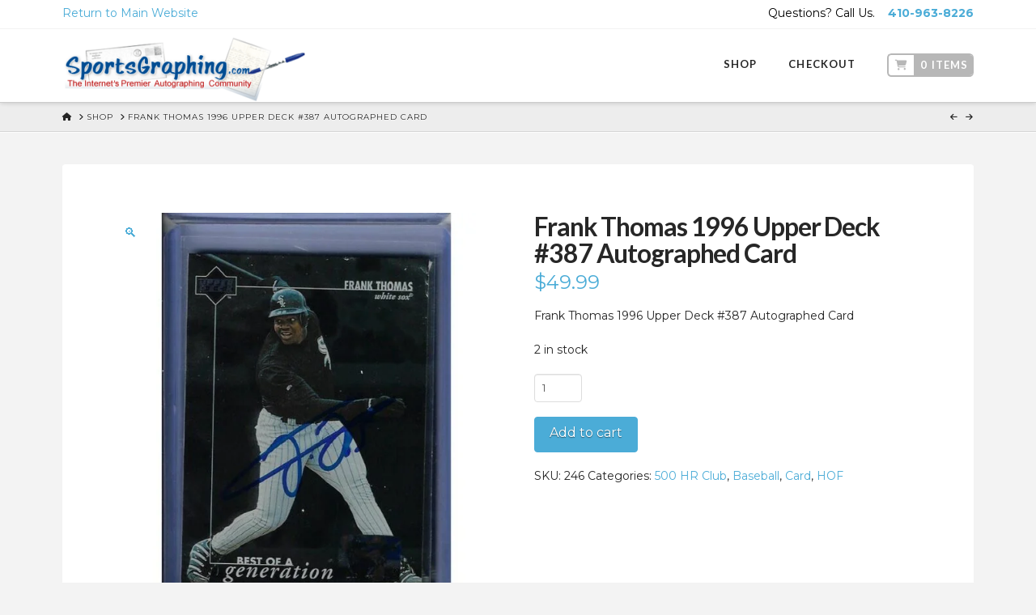

--- FILE ---
content_type: text/html; charset=UTF-8
request_url: https://shop.sportsgraphing.com/product/frank-thomas-1996-upper-deck-387-autographed-card/
body_size: 23038
content:
<!DOCTYPE html>
<html class="no-js" lang="en-US">
<head>
<meta charset="UTF-8">
<meta name="viewport" content="width=device-width, initial-scale=1.0">
<link rel="pingback" href="https://shop.sportsgraphing.com/wp/xmlrpc.php">
<meta name='robots' content='index, follow, max-image-preview:large, max-snippet:-1, max-video-preview:-1' />

	<!-- This site is optimized with the Yoast SEO plugin v20.9 - https://yoast.com/wordpress/plugins/seo/ -->
	<title>Frank Thomas 1996 Upper Deck #387 Autographed Card - SportsGraphing</title>
	<link rel="canonical" href="https://shop.sportsgraphing.com/product/frank-thomas-1996-upper-deck-387-autographed-card/" />
	<meta property="og:locale" content="en_US" />
	<meta property="og:type" content="article" />
	<meta property="og:title" content="Frank Thomas 1996 Upper Deck #387 Autographed Card - SportsGraphing" />
	<meta property="og:description" content="Frank Thomas 1996 Upper Deck #387 Autographed Card" />
	<meta property="og:url" content="https://shop.sportsgraphing.com/product/frank-thomas-1996-upper-deck-387-autographed-card/" />
	<meta property="og:site_name" content="SportsGraphing" />
	<meta property="article:modified_time" content="2024-09-23T13:25:05+00:00" />
	<meta property="og:image" content="https://shop.sportsgraphing.com/wp-content/uploads/2021/02/Frank_Thomas_1996_Upper_Deck_387_Autographed_Card.jpg" />
	<meta property="og:image:width" content="700" />
	<meta property="og:image:height" content="700" />
	<meta property="og:image:type" content="image/jpeg" />
	<meta name="twitter:card" content="summary_large_image" />
	<script type="application/ld+json" class="yoast-schema-graph">{"@context":"https://schema.org","@graph":[{"@type":"WebPage","@id":"https://shop.sportsgraphing.com/product/frank-thomas-1996-upper-deck-387-autographed-card/","url":"https://shop.sportsgraphing.com/product/frank-thomas-1996-upper-deck-387-autographed-card/","name":"Frank Thomas 1996 Upper Deck #387 Autographed Card - SportsGraphing","isPartOf":{"@id":"https://shop.sportsgraphing.com/#website"},"primaryImageOfPage":{"@id":"https://shop.sportsgraphing.com/product/frank-thomas-1996-upper-deck-387-autographed-card/#primaryimage"},"image":{"@id":"https://shop.sportsgraphing.com/product/frank-thomas-1996-upper-deck-387-autographed-card/#primaryimage"},"thumbnailUrl":"https://shop.sportsgraphing.com/wp-content/uploads/2021/02/Frank_Thomas_1996_Upper_Deck_387_Autographed_Card.jpg","datePublished":"2021-02-16T15:55:12+00:00","dateModified":"2024-09-23T13:25:05+00:00","breadcrumb":{"@id":"https://shop.sportsgraphing.com/product/frank-thomas-1996-upper-deck-387-autographed-card/#breadcrumb"},"inLanguage":"en-US","potentialAction":[{"@type":"ReadAction","target":["https://shop.sportsgraphing.com/product/frank-thomas-1996-upper-deck-387-autographed-card/"]}]},{"@type":"ImageObject","inLanguage":"en-US","@id":"https://shop.sportsgraphing.com/product/frank-thomas-1996-upper-deck-387-autographed-card/#primaryimage","url":"https://shop.sportsgraphing.com/wp-content/uploads/2021/02/Frank_Thomas_1996_Upper_Deck_387_Autographed_Card.jpg","contentUrl":"https://shop.sportsgraphing.com/wp-content/uploads/2021/02/Frank_Thomas_1996_Upper_Deck_387_Autographed_Card.jpg","width":700,"height":700,"caption":"Frank Thomas"},{"@type":"BreadcrumbList","@id":"https://shop.sportsgraphing.com/product/frank-thomas-1996-upper-deck-387-autographed-card/#breadcrumb","itemListElement":[{"@type":"ListItem","position":1,"name":"Home","item":"https://shop.sportsgraphing.com/"},{"@type":"ListItem","position":2,"name":"Shop","item":"https://shop.sportsgraphing.com/"},{"@type":"ListItem","position":3,"name":"Frank Thomas 1996 Upper Deck #387 Autographed Card"}]},{"@type":"WebSite","@id":"https://shop.sportsgraphing.com/#website","url":"https://shop.sportsgraphing.com/","name":"SportsGraphing","description":"eCommerce Store","potentialAction":[{"@type":"SearchAction","target":{"@type":"EntryPoint","urlTemplate":"https://shop.sportsgraphing.com/?s={search_term_string}"},"query-input":"required name=search_term_string"}],"inLanguage":"en-US"}]}</script>
	<!-- / Yoast SEO plugin. -->


<link rel='dns-prefetch' href='//shop.sportsgraphing.com' />
<link rel='dns-prefetch' href='//cdn.userway.org' />
<link rel="alternate" type="application/rss+xml" title="SportsGraphing &raquo; Feed" href="https://shop.sportsgraphing.com/feed/" />
<link rel="alternate" type="application/rss+xml" title="SportsGraphing &raquo; Comments Feed" href="https://shop.sportsgraphing.com/comments/feed/" />
<script type="text/javascript">
/* <![CDATA[ */
window._wpemojiSettings = {"baseUrl":"https:\/\/s.w.org\/images\/core\/emoji\/15.0.3\/72x72\/","ext":".png","svgUrl":"https:\/\/s.w.org\/images\/core\/emoji\/15.0.3\/svg\/","svgExt":".svg","source":{"concatemoji":"https:\/\/shop.sportsgraphing.com\/wp\/wp-includes\/js\/wp-emoji-release.min.js?ver=6.6.2"}};
/*! This file is auto-generated */
!function(i,n){var o,s,e;function c(e){try{var t={supportTests:e,timestamp:(new Date).valueOf()};sessionStorage.setItem(o,JSON.stringify(t))}catch(e){}}function p(e,t,n){e.clearRect(0,0,e.canvas.width,e.canvas.height),e.fillText(t,0,0);var t=new Uint32Array(e.getImageData(0,0,e.canvas.width,e.canvas.height).data),r=(e.clearRect(0,0,e.canvas.width,e.canvas.height),e.fillText(n,0,0),new Uint32Array(e.getImageData(0,0,e.canvas.width,e.canvas.height).data));return t.every(function(e,t){return e===r[t]})}function u(e,t,n){switch(t){case"flag":return n(e,"\ud83c\udff3\ufe0f\u200d\u26a7\ufe0f","\ud83c\udff3\ufe0f\u200b\u26a7\ufe0f")?!1:!n(e,"\ud83c\uddfa\ud83c\uddf3","\ud83c\uddfa\u200b\ud83c\uddf3")&&!n(e,"\ud83c\udff4\udb40\udc67\udb40\udc62\udb40\udc65\udb40\udc6e\udb40\udc67\udb40\udc7f","\ud83c\udff4\u200b\udb40\udc67\u200b\udb40\udc62\u200b\udb40\udc65\u200b\udb40\udc6e\u200b\udb40\udc67\u200b\udb40\udc7f");case"emoji":return!n(e,"\ud83d\udc26\u200d\u2b1b","\ud83d\udc26\u200b\u2b1b")}return!1}function f(e,t,n){var r="undefined"!=typeof WorkerGlobalScope&&self instanceof WorkerGlobalScope?new OffscreenCanvas(300,150):i.createElement("canvas"),a=r.getContext("2d",{willReadFrequently:!0}),o=(a.textBaseline="top",a.font="600 32px Arial",{});return e.forEach(function(e){o[e]=t(a,e,n)}),o}function t(e){var t=i.createElement("script");t.src=e,t.defer=!0,i.head.appendChild(t)}"undefined"!=typeof Promise&&(o="wpEmojiSettingsSupports",s=["flag","emoji"],n.supports={everything:!0,everythingExceptFlag:!0},e=new Promise(function(e){i.addEventListener("DOMContentLoaded",e,{once:!0})}),new Promise(function(t){var n=function(){try{var e=JSON.parse(sessionStorage.getItem(o));if("object"==typeof e&&"number"==typeof e.timestamp&&(new Date).valueOf()<e.timestamp+604800&&"object"==typeof e.supportTests)return e.supportTests}catch(e){}return null}();if(!n){if("undefined"!=typeof Worker&&"undefined"!=typeof OffscreenCanvas&&"undefined"!=typeof URL&&URL.createObjectURL&&"undefined"!=typeof Blob)try{var e="postMessage("+f.toString()+"("+[JSON.stringify(s),u.toString(),p.toString()].join(",")+"));",r=new Blob([e],{type:"text/javascript"}),a=new Worker(URL.createObjectURL(r),{name:"wpTestEmojiSupports"});return void(a.onmessage=function(e){c(n=e.data),a.terminate(),t(n)})}catch(e){}c(n=f(s,u,p))}t(n)}).then(function(e){for(var t in e)n.supports[t]=e[t],n.supports.everything=n.supports.everything&&n.supports[t],"flag"!==t&&(n.supports.everythingExceptFlag=n.supports.everythingExceptFlag&&n.supports[t]);n.supports.everythingExceptFlag=n.supports.everythingExceptFlag&&!n.supports.flag,n.DOMReady=!1,n.readyCallback=function(){n.DOMReady=!0}}).then(function(){return e}).then(function(){var e;n.supports.everything||(n.readyCallback(),(e=n.source||{}).concatemoji?t(e.concatemoji):e.wpemoji&&e.twemoji&&(t(e.twemoji),t(e.wpemoji)))}))}((window,document),window._wpemojiSettings);
/* ]]> */
</script>
<link rel='stylesheet' id='wc-authorize-net-cim-credit-card-checkout-block-css' href='https://shop.sportsgraphing.com/wp-content/plugins/woocommerce-gateway-authorize-net-cim/assets/css/blocks/wc-authorize-net-cim-checkout-block.css?ver=3.10.7' type='text/css' media='all' />
<link rel='stylesheet' id='wc-authorize-net-cim-echeck-checkout-block-css' href='https://shop.sportsgraphing.com/wp-content/plugins/woocommerce-gateway-authorize-net-cim/assets/css/blocks/wc-authorize-net-cim-checkout-block.css?ver=3.10.7' type='text/css' media='all' />
<link rel='stylesheet' id='layerslider-css' href='https://shop.sportsgraphing.com/wp-content/plugins/LayerSlider/assets/static/layerslider/css/layerslider.css?ver=6.11.2' type='text/css' media='all' />
<style id='wp-emoji-styles-inline-css' type='text/css'>

	img.wp-smiley, img.emoji {
		display: inline !important;
		border: none !important;
		box-shadow: none !important;
		height: 1em !important;
		width: 1em !important;
		margin: 0 0.07em !important;
		vertical-align: -0.1em !important;
		background: none !important;
		padding: 0 !important;
	}
</style>
<link rel='stylesheet' id='wp-block-library-css' href='https://shop.sportsgraphing.com/wp/wp-includes/css/dist/block-library/style.min.css?ver=6.6.2' type='text/css' media='all' />
<style id='wp-block-library-theme-inline-css' type='text/css'>
.wp-block-audio :where(figcaption){color:#555;font-size:13px;text-align:center}.is-dark-theme .wp-block-audio :where(figcaption){color:#ffffffa6}.wp-block-audio{margin:0 0 1em}.wp-block-code{border:1px solid #ccc;border-radius:4px;font-family:Menlo,Consolas,monaco,monospace;padding:.8em 1em}.wp-block-embed :where(figcaption){color:#555;font-size:13px;text-align:center}.is-dark-theme .wp-block-embed :where(figcaption){color:#ffffffa6}.wp-block-embed{margin:0 0 1em}.blocks-gallery-caption{color:#555;font-size:13px;text-align:center}.is-dark-theme .blocks-gallery-caption{color:#ffffffa6}:root :where(.wp-block-image figcaption){color:#555;font-size:13px;text-align:center}.is-dark-theme :root :where(.wp-block-image figcaption){color:#ffffffa6}.wp-block-image{margin:0 0 1em}.wp-block-pullquote{border-bottom:4px solid;border-top:4px solid;color:currentColor;margin-bottom:1.75em}.wp-block-pullquote cite,.wp-block-pullquote footer,.wp-block-pullquote__citation{color:currentColor;font-size:.8125em;font-style:normal;text-transform:uppercase}.wp-block-quote{border-left:.25em solid;margin:0 0 1.75em;padding-left:1em}.wp-block-quote cite,.wp-block-quote footer{color:currentColor;font-size:.8125em;font-style:normal;position:relative}.wp-block-quote.has-text-align-right{border-left:none;border-right:.25em solid;padding-left:0;padding-right:1em}.wp-block-quote.has-text-align-center{border:none;padding-left:0}.wp-block-quote.is-large,.wp-block-quote.is-style-large,.wp-block-quote.is-style-plain{border:none}.wp-block-search .wp-block-search__label{font-weight:700}.wp-block-search__button{border:1px solid #ccc;padding:.375em .625em}:where(.wp-block-group.has-background){padding:1.25em 2.375em}.wp-block-separator.has-css-opacity{opacity:.4}.wp-block-separator{border:none;border-bottom:2px solid;margin-left:auto;margin-right:auto}.wp-block-separator.has-alpha-channel-opacity{opacity:1}.wp-block-separator:not(.is-style-wide):not(.is-style-dots){width:100px}.wp-block-separator.has-background:not(.is-style-dots){border-bottom:none;height:1px}.wp-block-separator.has-background:not(.is-style-wide):not(.is-style-dots){height:2px}.wp-block-table{margin:0 0 1em}.wp-block-table td,.wp-block-table th{word-break:normal}.wp-block-table :where(figcaption){color:#555;font-size:13px;text-align:center}.is-dark-theme .wp-block-table :where(figcaption){color:#ffffffa6}.wp-block-video :where(figcaption){color:#555;font-size:13px;text-align:center}.is-dark-theme .wp-block-video :where(figcaption){color:#ffffffa6}.wp-block-video{margin:0 0 1em}:root :where(.wp-block-template-part.has-background){margin-bottom:0;margin-top:0;padding:1.25em 2.375em}
</style>
<style id='classic-theme-styles-inline-css' type='text/css'>
/*! This file is auto-generated */
.wp-block-button__link{color:#fff;background-color:#32373c;border-radius:9999px;box-shadow:none;text-decoration:none;padding:calc(.667em + 2px) calc(1.333em + 2px);font-size:1.125em}.wp-block-file__button{background:#32373c;color:#fff;text-decoration:none}
</style>
<style id='global-styles-inline-css' type='text/css'>
:root{--wp--preset--aspect-ratio--square: 1;--wp--preset--aspect-ratio--4-3: 4/3;--wp--preset--aspect-ratio--3-4: 3/4;--wp--preset--aspect-ratio--3-2: 3/2;--wp--preset--aspect-ratio--2-3: 2/3;--wp--preset--aspect-ratio--16-9: 16/9;--wp--preset--aspect-ratio--9-16: 9/16;--wp--preset--color--black: #000000;--wp--preset--color--cyan-bluish-gray: #abb8c3;--wp--preset--color--white: #ffffff;--wp--preset--color--pale-pink: #f78da7;--wp--preset--color--vivid-red: #cf2e2e;--wp--preset--color--luminous-vivid-orange: #ff6900;--wp--preset--color--luminous-vivid-amber: #fcb900;--wp--preset--color--light-green-cyan: #7bdcb5;--wp--preset--color--vivid-green-cyan: #00d084;--wp--preset--color--pale-cyan-blue: #8ed1fc;--wp--preset--color--vivid-cyan-blue: #0693e3;--wp--preset--color--vivid-purple: #9b51e0;--wp--preset--gradient--vivid-cyan-blue-to-vivid-purple: linear-gradient(135deg,rgba(6,147,227,1) 0%,rgb(155,81,224) 100%);--wp--preset--gradient--light-green-cyan-to-vivid-green-cyan: linear-gradient(135deg,rgb(122,220,180) 0%,rgb(0,208,130) 100%);--wp--preset--gradient--luminous-vivid-amber-to-luminous-vivid-orange: linear-gradient(135deg,rgba(252,185,0,1) 0%,rgba(255,105,0,1) 100%);--wp--preset--gradient--luminous-vivid-orange-to-vivid-red: linear-gradient(135deg,rgba(255,105,0,1) 0%,rgb(207,46,46) 100%);--wp--preset--gradient--very-light-gray-to-cyan-bluish-gray: linear-gradient(135deg,rgb(238,238,238) 0%,rgb(169,184,195) 100%);--wp--preset--gradient--cool-to-warm-spectrum: linear-gradient(135deg,rgb(74,234,220) 0%,rgb(151,120,209) 20%,rgb(207,42,186) 40%,rgb(238,44,130) 60%,rgb(251,105,98) 80%,rgb(254,248,76) 100%);--wp--preset--gradient--blush-light-purple: linear-gradient(135deg,rgb(255,206,236) 0%,rgb(152,150,240) 100%);--wp--preset--gradient--blush-bordeaux: linear-gradient(135deg,rgb(254,205,165) 0%,rgb(254,45,45) 50%,rgb(107,0,62) 100%);--wp--preset--gradient--luminous-dusk: linear-gradient(135deg,rgb(255,203,112) 0%,rgb(199,81,192) 50%,rgb(65,88,208) 100%);--wp--preset--gradient--pale-ocean: linear-gradient(135deg,rgb(255,245,203) 0%,rgb(182,227,212) 50%,rgb(51,167,181) 100%);--wp--preset--gradient--electric-grass: linear-gradient(135deg,rgb(202,248,128) 0%,rgb(113,206,126) 100%);--wp--preset--gradient--midnight: linear-gradient(135deg,rgb(2,3,129) 0%,rgb(40,116,252) 100%);--wp--preset--font-size--small: 13px;--wp--preset--font-size--medium: 20px;--wp--preset--font-size--large: 36px;--wp--preset--font-size--x-large: 42px;--wp--preset--font-family--inter: "Inter", sans-serif;--wp--preset--font-family--cardo: Cardo;--wp--preset--spacing--20: 0.44rem;--wp--preset--spacing--30: 0.67rem;--wp--preset--spacing--40: 1rem;--wp--preset--spacing--50: 1.5rem;--wp--preset--spacing--60: 2.25rem;--wp--preset--spacing--70: 3.38rem;--wp--preset--spacing--80: 5.06rem;--wp--preset--shadow--natural: 6px 6px 9px rgba(0, 0, 0, 0.2);--wp--preset--shadow--deep: 12px 12px 50px rgba(0, 0, 0, 0.4);--wp--preset--shadow--sharp: 6px 6px 0px rgba(0, 0, 0, 0.2);--wp--preset--shadow--outlined: 6px 6px 0px -3px rgba(255, 255, 255, 1), 6px 6px rgba(0, 0, 0, 1);--wp--preset--shadow--crisp: 6px 6px 0px rgba(0, 0, 0, 1);}:where(.is-layout-flex){gap: 0.5em;}:where(.is-layout-grid){gap: 0.5em;}body .is-layout-flex{display: flex;}.is-layout-flex{flex-wrap: wrap;align-items: center;}.is-layout-flex > :is(*, div){margin: 0;}body .is-layout-grid{display: grid;}.is-layout-grid > :is(*, div){margin: 0;}:where(.wp-block-columns.is-layout-flex){gap: 2em;}:where(.wp-block-columns.is-layout-grid){gap: 2em;}:where(.wp-block-post-template.is-layout-flex){gap: 1.25em;}:where(.wp-block-post-template.is-layout-grid){gap: 1.25em;}.has-black-color{color: var(--wp--preset--color--black) !important;}.has-cyan-bluish-gray-color{color: var(--wp--preset--color--cyan-bluish-gray) !important;}.has-white-color{color: var(--wp--preset--color--white) !important;}.has-pale-pink-color{color: var(--wp--preset--color--pale-pink) !important;}.has-vivid-red-color{color: var(--wp--preset--color--vivid-red) !important;}.has-luminous-vivid-orange-color{color: var(--wp--preset--color--luminous-vivid-orange) !important;}.has-luminous-vivid-amber-color{color: var(--wp--preset--color--luminous-vivid-amber) !important;}.has-light-green-cyan-color{color: var(--wp--preset--color--light-green-cyan) !important;}.has-vivid-green-cyan-color{color: var(--wp--preset--color--vivid-green-cyan) !important;}.has-pale-cyan-blue-color{color: var(--wp--preset--color--pale-cyan-blue) !important;}.has-vivid-cyan-blue-color{color: var(--wp--preset--color--vivid-cyan-blue) !important;}.has-vivid-purple-color{color: var(--wp--preset--color--vivid-purple) !important;}.has-black-background-color{background-color: var(--wp--preset--color--black) !important;}.has-cyan-bluish-gray-background-color{background-color: var(--wp--preset--color--cyan-bluish-gray) !important;}.has-white-background-color{background-color: var(--wp--preset--color--white) !important;}.has-pale-pink-background-color{background-color: var(--wp--preset--color--pale-pink) !important;}.has-vivid-red-background-color{background-color: var(--wp--preset--color--vivid-red) !important;}.has-luminous-vivid-orange-background-color{background-color: var(--wp--preset--color--luminous-vivid-orange) !important;}.has-luminous-vivid-amber-background-color{background-color: var(--wp--preset--color--luminous-vivid-amber) !important;}.has-light-green-cyan-background-color{background-color: var(--wp--preset--color--light-green-cyan) !important;}.has-vivid-green-cyan-background-color{background-color: var(--wp--preset--color--vivid-green-cyan) !important;}.has-pale-cyan-blue-background-color{background-color: var(--wp--preset--color--pale-cyan-blue) !important;}.has-vivid-cyan-blue-background-color{background-color: var(--wp--preset--color--vivid-cyan-blue) !important;}.has-vivid-purple-background-color{background-color: var(--wp--preset--color--vivid-purple) !important;}.has-black-border-color{border-color: var(--wp--preset--color--black) !important;}.has-cyan-bluish-gray-border-color{border-color: var(--wp--preset--color--cyan-bluish-gray) !important;}.has-white-border-color{border-color: var(--wp--preset--color--white) !important;}.has-pale-pink-border-color{border-color: var(--wp--preset--color--pale-pink) !important;}.has-vivid-red-border-color{border-color: var(--wp--preset--color--vivid-red) !important;}.has-luminous-vivid-orange-border-color{border-color: var(--wp--preset--color--luminous-vivid-orange) !important;}.has-luminous-vivid-amber-border-color{border-color: var(--wp--preset--color--luminous-vivid-amber) !important;}.has-light-green-cyan-border-color{border-color: var(--wp--preset--color--light-green-cyan) !important;}.has-vivid-green-cyan-border-color{border-color: var(--wp--preset--color--vivid-green-cyan) !important;}.has-pale-cyan-blue-border-color{border-color: var(--wp--preset--color--pale-cyan-blue) !important;}.has-vivid-cyan-blue-border-color{border-color: var(--wp--preset--color--vivid-cyan-blue) !important;}.has-vivid-purple-border-color{border-color: var(--wp--preset--color--vivid-purple) !important;}.has-vivid-cyan-blue-to-vivid-purple-gradient-background{background: var(--wp--preset--gradient--vivid-cyan-blue-to-vivid-purple) !important;}.has-light-green-cyan-to-vivid-green-cyan-gradient-background{background: var(--wp--preset--gradient--light-green-cyan-to-vivid-green-cyan) !important;}.has-luminous-vivid-amber-to-luminous-vivid-orange-gradient-background{background: var(--wp--preset--gradient--luminous-vivid-amber-to-luminous-vivid-orange) !important;}.has-luminous-vivid-orange-to-vivid-red-gradient-background{background: var(--wp--preset--gradient--luminous-vivid-orange-to-vivid-red) !important;}.has-very-light-gray-to-cyan-bluish-gray-gradient-background{background: var(--wp--preset--gradient--very-light-gray-to-cyan-bluish-gray) !important;}.has-cool-to-warm-spectrum-gradient-background{background: var(--wp--preset--gradient--cool-to-warm-spectrum) !important;}.has-blush-light-purple-gradient-background{background: var(--wp--preset--gradient--blush-light-purple) !important;}.has-blush-bordeaux-gradient-background{background: var(--wp--preset--gradient--blush-bordeaux) !important;}.has-luminous-dusk-gradient-background{background: var(--wp--preset--gradient--luminous-dusk) !important;}.has-pale-ocean-gradient-background{background: var(--wp--preset--gradient--pale-ocean) !important;}.has-electric-grass-gradient-background{background: var(--wp--preset--gradient--electric-grass) !important;}.has-midnight-gradient-background{background: var(--wp--preset--gradient--midnight) !important;}.has-small-font-size{font-size: var(--wp--preset--font-size--small) !important;}.has-medium-font-size{font-size: var(--wp--preset--font-size--medium) !important;}.has-large-font-size{font-size: var(--wp--preset--font-size--large) !important;}.has-x-large-font-size{font-size: var(--wp--preset--font-size--x-large) !important;}
:where(.wp-block-post-template.is-layout-flex){gap: 1.25em;}:where(.wp-block-post-template.is-layout-grid){gap: 1.25em;}
:where(.wp-block-columns.is-layout-flex){gap: 2em;}:where(.wp-block-columns.is-layout-grid){gap: 2em;}
:root :where(.wp-block-pullquote){font-size: 1.5em;line-height: 1.6;}
</style>
<link rel='stylesheet' id='tco_woo_front_css-css' href='https://shop.sportsgraphing.com/wp-content/plugins/tco-woo-checkout-editor//assets/css/front.css?ver=2.2.4' type='text/css' media='all' />
<link rel='stylesheet' id='photoswipe-css' href='https://shop.sportsgraphing.com/wp-content/plugins/woocommerce/assets/css/photoswipe/photoswipe.min.css?ver=9.3.1' type='text/css' media='all' />
<link rel='stylesheet' id='photoswipe-default-skin-css' href='https://shop.sportsgraphing.com/wp-content/plugins/woocommerce/assets/css/photoswipe/default-skin/default-skin.min.css?ver=9.3.1' type='text/css' media='all' />
<link rel='stylesheet' id='woocommerce-smallscreen-css' href='https://shop.sportsgraphing.com/wp-content/plugins/woocommerce/assets/css/woocommerce-smallscreen.css?ver=9.3.1' type='text/css' media='only screen and (max-width: 768px)' />
<style id='woocommerce-inline-inline-css' type='text/css'>
.woocommerce form .form-row .required { visibility: visible; }
</style>
<link rel='stylesheet' id='sv-wc-payment-gateway-payment-form-v5_12_6-css' href='https://shop.sportsgraphing.com/wp-content/plugins/woocommerce-gateway-authorize-net-cim/vendor/skyverge/wc-plugin-framework/woocommerce/payment-gateway/assets/css/frontend/sv-wc-payment-gateway-payment-form.min.css?ver=5.12.6' type='text/css' media='all' />
<link rel='stylesheet' id='x-stack-css' href='https://shop.sportsgraphing.com/wp-content/themes/pro/framework/dist/css/site/stacks/integrity-light.css?ver=6.5.7' type='text/css' media='all' />
<link rel='stylesheet' id='x-woocommerce-css' href='https://shop.sportsgraphing.com/wp-content/themes/pro/framework/dist/css/site/woocommerce/integrity-light.css?ver=6.5.7' type='text/css' media='all' />
<link rel='stylesheet' id='x-child-css' href='https://shop.sportsgraphing.com/wp-content/themes/pro-child/style.css?ver=6.5.7' type='text/css' media='all' />
<style id='cs-inline-css' type='text/css'>
@media (min-width:1200px){.x-hide-xl{display:none !important;}}@media (min-width:979px) and (max-width:1199px){.x-hide-lg{display:none !important;}}@media (min-width:767px) and (max-width:978px){.x-hide-md{display:none !important;}}@media (min-width:480px) and (max-width:766px){.x-hide-sm{display:none !important;}}@media (max-width:479px){.x-hide-xs{display:none !important;}} a,h1 a:hover,h2 a:hover,h3 a:hover,h4 a:hover,h5 a:hover,h6 a:hover,.x-breadcrumb-wrap a:hover,.widget ul li a:hover,.widget ol li a:hover,.widget.widget_text ul li a,.widget.widget_text ol li a,.widget_nav_menu .current-menu-item > a,.x-accordion-heading .x-accordion-toggle:hover,.x-comment-author a:hover,.x-comment-time:hover,.x-recent-posts a:hover .h-recent-posts{color:rgb(75,172,215);}a:hover,.widget.widget_text ul li a:hover,.widget.widget_text ol li a:hover,.x-twitter-widget ul li a:hover{color:rgb(63,146,183);}.woocommerce .price > .amount,.woocommerce .price > ins > .amount,.woocommerce .star-rating:before,.woocommerce .star-rating span:before,.woocommerce li.product .entry-header h3 a:hover{color:rgb(75,172,215);}.rev_slider_wrapper,a.x-img-thumbnail:hover,.x-slider-container.below,.page-template-template-blank-3-php .x-slider-container.above,.page-template-template-blank-6-php .x-slider-container.above{border-color:rgb(75,172,215);}.entry-thumb:before,.x-pagination span.current,.woocommerce-pagination span[aria-current],.flex-direction-nav a,.flex-control-nav a:hover,.flex-control-nav a.flex-active,.mejs-time-current,.x-dropcap,.x-skill-bar .bar,.x-pricing-column.featured h2,.h-comments-title small,.x-entry-share .x-share:hover,.x-highlight,.x-recent-posts .x-recent-posts-img:after{background-color:rgb(75,172,215);}.woocommerce .onsale,.widget_price_filter .ui-slider .ui-slider-range{background-color:rgb(75,172,215);}.x-nav-tabs > .active > a,.x-nav-tabs > .active > a:hover{box-shadow:inset 0 3px 0 0 rgb(75,172,215);}.x-main{width:calc(72% - 2.463055%);}.x-sidebar{width:calc(100% - 2.463055% - 72%);}.x-comment-author,.x-comment-time,.comment-form-author label,.comment-form-email label,.comment-form-url label,.comment-form-rating label,.comment-form-comment label,.widget_calendar #wp-calendar caption,.widget.widget_rss li .rsswidget{font-family:"Lato",sans-serif;font-weight:700;}.p-landmark-sub,.p-meta,input,button,select,textarea{font-family:"Montserrat",sans-serif;}.widget ul li a,.widget ol li a,.x-comment-time{color:#252525;}.woocommerce .price > .from,.woocommerce .price > del,.woocommerce p.stars span a:after{color:#252525;}.widget_text ol li a,.widget_text ul li a{color:rgb(75,172,215);}.widget_text ol li a:hover,.widget_text ul li a:hover{color:rgb(63,146,183);}.comment-form-author label,.comment-form-email label,.comment-form-url label,.comment-form-rating label,.comment-form-comment label,.widget_calendar #wp-calendar th,.p-landmark-sub strong,.widget_tag_cloud .tagcloud a:hover,.widget_tag_cloud .tagcloud a:active,.entry-footer a:hover,.entry-footer a:active,.x-breadcrumbs .current,.x-comment-author,.x-comment-author a{color:#272727;}.widget_calendar #wp-calendar th{border-color:#272727;}.h-feature-headline span i{background-color:#272727;}@media (max-width:978.98px){}html{font-size:14px;}@media (min-width:479px){html{font-size:14px;}}@media (min-width:766px){html{font-size:14px;}}@media (min-width:978px){html{font-size:14px;}}@media (min-width:1199px){html{font-size:14px;}}body{font-style:normal;font-weight:400;color:#252525;background-color:#f3f3f3;}.w-b{font-weight:400 !important;}h1,h2,h3,h4,h5,h6,.h1,.h2,.h3,.h4,.h5,.h6{font-family:"Lato",sans-serif;font-style:normal;font-weight:700;}h1,.h1{letter-spacing:-0.035em;}h2,.h2{letter-spacing:-0.035em;}h3,.h3{letter-spacing:-0.035em;}h4,.h4{letter-spacing:-0.035em;}h5,.h5{letter-spacing:-0.035em;}h6,.h6{letter-spacing:-0.035em;}.w-h{font-weight:700 !important;}.x-container.width{width:88%;}.x-container.max{max-width:1200px;}.x-bar-content.x-container.width{flex-basis:88%;}.x-main.full{float:none;clear:both;display:block;width:auto;}@media (max-width:978.98px){.x-main.full,.x-main.left,.x-main.right,.x-sidebar.left,.x-sidebar.right{float:none;display:block;width:auto !important;}}.entry-header,.entry-content{font-size:1rem;}body,input,button,select,textarea{font-family:"Montserrat",sans-serif;}h1,h2,h3,h4,h5,h6,.h1,.h2,.h3,.h4,.h5,.h6,h1 a,h2 a,h3 a,h4 a,h5 a,h6 a,.h1 a,.h2 a,.h3 a,.h4 a,.h5 a,.h6 a,blockquote{color:#272727;}.cfc-h-tx{color:#272727 !important;}.cfc-h-bd{border-color:#272727 !important;}.cfc-h-bg{background-color:#272727 !important;}.cfc-b-tx{color:#252525 !important;}.cfc-b-bd{border-color:#252525 !important;}.cfc-b-bg{background-color:#252525 !important;}.x-btn,.button,[type="submit"]{color:#ffffff;border-color:rgb(75,172,215);background-color:rgb(75,172,215);text-shadow:0 0.075em 0.075em rgba(0,0,0,0.5);border-radius:0.25em;}.x-btn:hover,.button:hover,[type="submit"]:hover{color:#ffffff;border-color:rgb(63,146,183);background-color:rgb(63,146,183);text-shadow:0 0.075em 0.075em rgba(0,0,0,0.5);}.x-btn.x-btn-real,.x-btn.x-btn-real:hover{margin-bottom:0.25em;text-shadow:0 0.075em 0.075em rgba(0,0,0,0.65);}.x-btn.x-btn-real{box-shadow:0 0.25em 0 0 #a71000,0 4px 9px rgba(0,0,0,0.75);}.x-btn.x-btn-real:hover{box-shadow:0 0.25em 0 0 #a71000,0 4px 9px rgba(0,0,0,0.75);}.x-btn.x-btn-flat,.x-btn.x-btn-flat:hover{margin-bottom:0;text-shadow:0 0.075em 0.075em rgba(0,0,0,0.65);box-shadow:none;}.x-btn.x-btn-transparent,.x-btn.x-btn-transparent:hover{margin-bottom:0;border-width:3px;text-shadow:none;text-transform:uppercase;background-color:transparent;box-shadow:none;}.x-cart-notification-icon.loading{color:#545454;}.x-cart-notification:before{background-color:#000000;}.x-cart-notification-icon.added{color:#ffffff;}.x-cart-notification.added:before{background-color:rgb(21,95,93);}.woocommerce-MyAccount-navigation-link a{color:#252525;}.woocommerce-MyAccount-navigation-link a:hover,.woocommerce-MyAccount-navigation-link.is-active a{color:#272727;}.cart_item .product-remove a{color:#252525;}.cart_item .product-remove a:hover{color:#272727;}.cart_item .product-name a{color:#272727;}.cart_item .product-name a:hover{color:rgb(75,172,215);}.woocommerce p.stars span a{background-color:rgb(75,172,215);}.widget_best_sellers ul li a img,.widget_shopping_cart ul li a img,.widget_products ul li a img,.widget_featured_products ul li a img,.widget_onsale ul li a img,.widget_random_products ul li a img,.widget_recently_viewed_products ul li a img,.widget_recent_products ul li a img,.widget_recent_reviews ul li a img,.widget_top_rated_products ul li a img{float:right;margin-left:0.65em;margin-right:0;}.x-topbar .p-info a:hover,.x-widgetbar .widget ul li a:hover{color:rgb(75,172,215);}.x-topbar .p-info,.x-topbar .p-info a,.x-navbar .desktop .x-nav > li > a,.x-navbar .desktop .sub-menu a,.x-navbar .mobile .x-nav li > a,.x-breadcrumb-wrap a,.x-breadcrumbs .delimiter{color:rgb(37,37,37);}.x-navbar .desktop .x-nav > li > a:hover,.x-navbar .desktop .x-nav > .x-active > a,.x-navbar .desktop .x-nav > .current-menu-item > a,.x-navbar .desktop .sub-menu a:hover,.x-navbar .desktop .sub-menu .x-active > a,.x-navbar .desktop .sub-menu .current-menu-item > a,.x-navbar .desktop .x-nav .x-megamenu > .sub-menu > li > a,.x-navbar .mobile .x-nav li > a:hover,.x-navbar .mobile .x-nav .x-active > a,.x-navbar .mobile .x-nav .current-menu-item > a{color:rgb(75,172,215);}.x-navbar .desktop .x-nav > li > a:hover,.x-navbar .desktop .x-nav > .x-active > a,.x-navbar .desktop .x-nav > .current-menu-item > a{box-shadow:inset 0 4px 0 0 rgb(75,172,215);}.x-navbar .desktop .x-nav > li > a{height:90px;padding-top:37px;}.x-navbar .desktop .x-nav > li ul{top:calc(90px - 15px);}@media (max-width:979px){}.x-navbar-inner{min-height:90px;}.x-brand{margin-top:5px;font-family:"Lato",sans-serif;font-size:42px;font-style:normal;font-weight:700;letter-spacing:-0.035em;color:rgb(39,39,39);}.x-brand:hover,.x-brand:focus{color:rgb(39,39,39);}.x-brand img{width:calc(600px / 2);}.x-navbar .x-nav-wrap .x-nav > li > a{font-family:"Lato",sans-serif;font-style:normal;font-weight:700;letter-spacing:0.085em;text-transform:uppercase;}.x-navbar .desktop .x-nav > li > a{font-size:13px;}.x-navbar .desktop .x-nav > li > a:not(.x-btn-navbar-woocommerce){padding-left:20px;padding-right:20px;}.x-navbar .desktop .x-nav > li > a > span{margin-right:-0.085em;}.x-btn-navbar{margin-top:20px;}.x-btn-navbar,.x-btn-navbar.collapsed{font-size:20px;}@media (max-width:979px){.x-widgetbar{left:0;right:0;}}.x-navbar .x-nav > li.x-menu-item-woocommerce > a .x-cart > span{padding-right:calc(0.625em - 0.085em);}.x-navbar-static-active .x-navbar .desktop .x-nav > li.x-menu-item-woocommerce > a,.x-navbar-fixed-top-active .x-navbar .desktop .x-nav > li.x-menu-item-woocommerce > a{padding-top:30px;}.x-navbar .x-nav > li.x-menu-item-woocommerce > a .x-cart{color:#b7b7b7;background-color:#ffffff;}.x-navbar .x-nav > li.x-menu-item-woocommerce > a:hover .x-cart{color:#272727;background-color:#ffffff;}.x-navbar .x-nav > li.x-menu-item-woocommerce > a .x-cart > span.outer{color:#ffffff;background-color:#b7b7b7;}.x-navbar .x-nav > li.x-menu-item-woocommerce > a:hover .x-cart > span.outer{color:#ffffff;background-color:#272727;}.x-navbar .desktop .x-nav > li.x-menu-item-woocommerce{margin-left:20px;}.bg .mejs-container,.x-video .mejs-container{position:unset !important;} @font-face{font-family:'FontAwesomePro';font-style:normal;font-weight:900;font-display:block;src:url('https://shop.sportsgraphing.com/wp-content/themes/pro/cornerstone/assets/fonts/fa-solid-900.woff2?ver=6.5.2') format('woff2'),url('https://shop.sportsgraphing.com/wp-content/themes/pro/cornerstone/assets/fonts/fa-solid-900.ttf?ver=6.5.2') format('truetype');}[data-x-fa-pro-icon]{font-family:"FontAwesomePro" !important;}[data-x-fa-pro-icon]:before{content:attr(data-x-fa-pro-icon);}[data-x-icon],[data-x-icon-o],[data-x-icon-l],[data-x-icon-s],[data-x-icon-b],[data-x-icon-sr],[data-x-icon-ss],[data-x-icon-sl],[data-x-fa-pro-icon],[class*="cs-fa-"]{display:inline-flex;font-style:normal;font-weight:400;text-decoration:inherit;text-rendering:auto;-webkit-font-smoothing:antialiased;-moz-osx-font-smoothing:grayscale;}[data-x-icon].left,[data-x-icon-o].left,[data-x-icon-l].left,[data-x-icon-s].left,[data-x-icon-b].left,[data-x-icon-sr].left,[data-x-icon-ss].left,[data-x-icon-sl].left,[data-x-fa-pro-icon].left,[class*="cs-fa-"].left{margin-right:0.5em;}[data-x-icon].right,[data-x-icon-o].right,[data-x-icon-l].right,[data-x-icon-s].right,[data-x-icon-b].right,[data-x-icon-sr].right,[data-x-icon-ss].right,[data-x-icon-sl].right,[data-x-fa-pro-icon].right,[class*="cs-fa-"].right{margin-left:0.5em;}[data-x-icon]:before,[data-x-icon-o]:before,[data-x-icon-l]:before,[data-x-icon-s]:before,[data-x-icon-b]:before,[data-x-icon-sr]:before,[data-x-icon-ss]:before,[data-x-icon-sl]:before,[data-x-fa-pro-icon]:before,[class*="cs-fa-"]:before{line-height:1;}@font-face{font-family:'FontAwesome';font-style:normal;font-weight:900;font-display:block;src:url('https://shop.sportsgraphing.com/wp-content/themes/pro/cornerstone/assets/fonts/fa-solid-900.woff2?ver=6.5.2') format('woff2'),url('https://shop.sportsgraphing.com/wp-content/themes/pro/cornerstone/assets/fonts/fa-solid-900.ttf?ver=6.5.2') format('truetype');}[data-x-icon],[data-x-icon-s],[data-x-icon][class*="cs-fa-"]{font-family:"FontAwesome" !important;font-weight:900;}[data-x-icon]:before,[data-x-icon][class*="cs-fa-"]:before{content:attr(data-x-icon);}[data-x-icon-s]:before{content:attr(data-x-icon-s);}@font-face{font-family:'FontAwesomeRegular';font-style:normal;font-weight:400;font-display:block;src:url('https://shop.sportsgraphing.com/wp-content/themes/pro/cornerstone/assets/fonts/fa-regular-400.woff2?ver=6.5.2') format('woff2'),url('https://shop.sportsgraphing.com/wp-content/themes/pro/cornerstone/assets/fonts/fa-regular-400.ttf?ver=6.5.2') format('truetype');}@font-face{font-family:'FontAwesomePro';font-style:normal;font-weight:400;font-display:block;src:url('https://shop.sportsgraphing.com/wp-content/themes/pro/cornerstone/assets/fonts/fa-regular-400.woff2?ver=6.5.2') format('woff2'),url('https://shop.sportsgraphing.com/wp-content/themes/pro/cornerstone/assets/fonts/fa-regular-400.ttf?ver=6.5.2') format('truetype');}[data-x-icon-o]{font-family:"FontAwesomeRegular" !important;}[data-x-icon-o]:before{content:attr(data-x-icon-o);}@font-face{font-family:'FontAwesomeLight';font-style:normal;font-weight:300;font-display:block;src:url('https://shop.sportsgraphing.com/wp-content/themes/pro/cornerstone/assets/fonts/fa-light-300.woff2?ver=6.5.2') format('woff2'),url('https://shop.sportsgraphing.com/wp-content/themes/pro/cornerstone/assets/fonts/fa-light-300.ttf?ver=6.5.2') format('truetype');}@font-face{font-family:'FontAwesomePro';font-style:normal;font-weight:300;font-display:block;src:url('https://shop.sportsgraphing.com/wp-content/themes/pro/cornerstone/assets/fonts/fa-light-300.woff2?ver=6.5.2') format('woff2'),url('https://shop.sportsgraphing.com/wp-content/themes/pro/cornerstone/assets/fonts/fa-light-300.ttf?ver=6.5.2') format('truetype');}[data-x-icon-l]{font-family:"FontAwesomeLight" !important;font-weight:300;}[data-x-icon-l]:before{content:attr(data-x-icon-l);}@font-face{font-family:'FontAwesomeBrands';font-style:normal;font-weight:normal;font-display:block;src:url('https://shop.sportsgraphing.com/wp-content/themes/pro/cornerstone/assets/fonts/fa-brands-400.woff2?ver=6.5.2') format('woff2'),url('https://shop.sportsgraphing.com/wp-content/themes/pro/cornerstone/assets/fonts/fa-brands-400.ttf?ver=6.5.2') format('truetype');}[data-x-icon-b]{font-family:"FontAwesomeBrands" !important;}[data-x-icon-b]:before{content:attr(data-x-icon-b);}.woocommerce .button.product_type_simple:before,.woocommerce .button.product_type_variable:before,.woocommerce .button.single_add_to_cart_button:before{font-family:"FontAwesome" !important;font-weight:900;}.widget.widget_rss li .rsswidget:before{content:"\f35d";padding-right:0.4em;font-family:"FontAwesome";}@media screen and (min-width:767px){.x-topbar{min-height:20px;}.x-topbar-inner.x-container.max.width{height:35px !important;}}@media screen and (max-width:768px){.top-phone{white-space:nowrap;}.p-info{display:none;}}
</style>
<script type="text/javascript" src="https://shop.sportsgraphing.com/wp/wp-includes/js/jquery/jquery.min.js?ver=3.7.1" id="jquery-core-js"></script>
<script type="text/javascript" src="https://shop.sportsgraphing.com/wp/wp-includes/js/jquery/jquery-migrate.min.js?ver=3.4.1" id="jquery-migrate-js"></script>
<script type="text/javascript" id="layerslider-utils-js-extra">
/* <![CDATA[ */
var LS_Meta = {"v":"6.11.2","fixGSAP":"1"};
/* ]]> */
</script>
<script type="text/javascript" src="https://shop.sportsgraphing.com/wp-content/plugins/LayerSlider/assets/static/layerslider/js/layerslider.utils.js?ver=6.11.2" id="layerslider-utils-js"></script>
<script type="text/javascript" src="https://shop.sportsgraphing.com/wp-content/plugins/LayerSlider/assets/static/layerslider/js/layerslider.kreaturamedia.jquery.js?ver=6.11.2" id="layerslider-js"></script>
<script type="text/javascript" src="https://shop.sportsgraphing.com/wp-content/plugins/LayerSlider/assets/static/layerslider/js/layerslider.transitions.js?ver=6.11.2" id="layerslider-transitions-js"></script>
<script type="text/javascript" src="https://shop.sportsgraphing.com/wp-content/plugins/woocommerce/assets/js/jquery-blockui/jquery.blockUI.min.js?ver=2.7.0-wc.9.3.1" id="jquery-blockui-js" defer="defer" data-wp-strategy="defer"></script>
<script type="text/javascript" id="wc-add-to-cart-js-extra">
/* <![CDATA[ */
var wc_add_to_cart_params = {"ajax_url":"\/wp\/wp-admin\/admin-ajax.php","wc_ajax_url":"\/?wc-ajax=%%endpoint%%","i18n_view_cart":"View cart","cart_url":"https:\/\/shop.sportsgraphing.com\/cart\/","is_cart":"","cart_redirect_after_add":"yes"};
/* ]]> */
</script>
<script type="text/javascript" src="https://shop.sportsgraphing.com/wp-content/plugins/woocommerce/assets/js/frontend/add-to-cart.min.js?ver=9.3.1" id="wc-add-to-cart-js" defer="defer" data-wp-strategy="defer"></script>
<script type="text/javascript" src="https://shop.sportsgraphing.com/wp-content/plugins/woocommerce/assets/js/zoom/jquery.zoom.min.js?ver=1.7.21-wc.9.3.1" id="zoom-js" defer="defer" data-wp-strategy="defer"></script>
<script type="text/javascript" src="https://shop.sportsgraphing.com/wp-content/plugins/woocommerce/assets/js/flexslider/jquery.flexslider.min.js?ver=2.7.2-wc.9.3.1" id="flexslider-js" defer="defer" data-wp-strategy="defer"></script>
<script type="text/javascript" src="https://shop.sportsgraphing.com/wp-content/plugins/woocommerce/assets/js/photoswipe/photoswipe.min.js?ver=4.1.1-wc.9.3.1" id="photoswipe-js" defer="defer" data-wp-strategy="defer"></script>
<script type="text/javascript" src="https://shop.sportsgraphing.com/wp-content/plugins/woocommerce/assets/js/photoswipe/photoswipe-ui-default.min.js?ver=4.1.1-wc.9.3.1" id="photoswipe-ui-default-js" defer="defer" data-wp-strategy="defer"></script>
<script type="text/javascript" id="wc-single-product-js-extra">
/* <![CDATA[ */
var wc_single_product_params = {"i18n_required_rating_text":"Please select a rating","review_rating_required":"yes","flexslider":{"rtl":false,"animation":"slide","smoothHeight":true,"directionNav":false,"controlNav":"thumbnails","slideshow":false,"animationSpeed":500,"animationLoop":false,"allowOneSlide":false},"zoom_enabled":"1","zoom_options":[],"photoswipe_enabled":"1","photoswipe_options":{"shareEl":false,"closeOnScroll":false,"history":false,"hideAnimationDuration":0,"showAnimationDuration":0},"flexslider_enabled":"1"};
/* ]]> */
</script>
<script type="text/javascript" src="https://shop.sportsgraphing.com/wp-content/plugins/woocommerce/assets/js/frontend/single-product.min.js?ver=9.3.1" id="wc-single-product-js" defer="defer" data-wp-strategy="defer"></script>
<script type="text/javascript" src="https://shop.sportsgraphing.com/wp-content/plugins/woocommerce/assets/js/js-cookie/js.cookie.min.js?ver=2.1.4-wc.9.3.1" id="js-cookie-js" defer="defer" data-wp-strategy="defer"></script>
<script type="text/javascript" id="woocommerce-js-extra">
/* <![CDATA[ */
var woocommerce_params = {"ajax_url":"\/wp\/wp-admin\/admin-ajax.php","wc_ajax_url":"\/?wc-ajax=%%endpoint%%"};
/* ]]> */
</script>
<script type="text/javascript" src="https://shop.sportsgraphing.com/wp-content/plugins/woocommerce/assets/js/frontend/woocommerce.min.js?ver=9.3.1" id="woocommerce-js" defer="defer" data-wp-strategy="defer"></script>
<script type="text/javascript" src="https://shop.sportsgraphing.com/wp/wp-includes/js/dist/hooks.min.js?ver=2810c76e705dd1a53b18" id="wp-hooks-js"></script>
<script type="text/javascript" id="wc-cart-fragments-js-extra">
/* <![CDATA[ */
var wc_cart_fragments_params = {"ajax_url":"\/wp\/wp-admin\/admin-ajax.php","wc_ajax_url":"\/?wc-ajax=%%endpoint%%","cart_hash_key":"wc_cart_hash_6e025e1f1703598848de4baa6dccdf60","fragment_name":"wc_fragments_6e025e1f1703598848de4baa6dccdf60","request_timeout":"5000"};
/* ]]> */
</script>
<script type="text/javascript" src="https://shop.sportsgraphing.com/wp-content/plugins/woocommerce/assets/js/frontend/cart-fragments.min.js?ver=9.3.1" id="wc-cart-fragments-js" defer="defer" data-wp-strategy="defer"></script>
<script type="text/javascript" id="wpm-js-extra">
/* <![CDATA[ */
var wpm = {"ajax_url":"https:\/\/shop.sportsgraphing.com\/wp\/wp-admin\/admin-ajax.php","root":"https:\/\/shop.sportsgraphing.com\/wp-json\/","nonce_wp_rest":"e148d55e08","nonce_ajax":"59eaaaab21"};
/* ]]> */
</script>
<script type="text/javascript" src="https://shop.sportsgraphing.com/wp-content/plugins/woocommerce-google-adwords-conversion-tracking-tag/js/public/wpm-public.p1.min.js?ver=1.34.0" id="wpm-js"></script>
<meta name="generator" content="Powered by LayerSlider 6.11.2 - Multi-Purpose, Responsive, Parallax, Mobile-Friendly Slider Plugin for WordPress." />
<!-- LayerSlider updates and docs at: https://layerslider.kreaturamedia.com -->
<link rel="https://api.w.org/" href="https://shop.sportsgraphing.com/wp-json/" /><link rel="alternate" title="JSON" type="application/json" href="https://shop.sportsgraphing.com/wp-json/wp/v2/product/960" /><link rel='shortlink' href='https://shop.sportsgraphing.com/?p=960' />
<link rel="alternate" title="oEmbed (JSON)" type="application/json+oembed" href="https://shop.sportsgraphing.com/wp-json/oembed/1.0/embed?url=https%3A%2F%2Fshop.sportsgraphing.com%2Fproduct%2Ffrank-thomas-1996-upper-deck-387-autographed-card%2F" />
<link rel="alternate" title="oEmbed (XML)" type="text/xml+oembed" href="https://shop.sportsgraphing.com/wp-json/oembed/1.0/embed?url=https%3A%2F%2Fshop.sportsgraphing.com%2Fproduct%2Ffrank-thomas-1996-upper-deck-387-autographed-card%2F&#038;format=xml" />
<script>  var el_i13_login_captcha=null; var el_i13_register_captcha=null; </script><!-- Starting: WooCommerce Conversion Tracking (https://wordpress.org/plugins/woocommerce-conversion-tracking/) -->
<!-- End: WooCommerce Conversion Tracking Codes -->
<!-- Google tag (gtag.js) -->
<script async src="https://www.googletagmanager.com/gtag/js?id=G-DZ8TTH2VTB"></script>
<script>
  window.dataLayer = window.dataLayer || [];
  function gtag(){dataLayer.push(arguments);}
  gtag('js', new Date());

  gtag('config', 'G-DZ8TTH2VTB');
</script>
<!-- Google tag (gtag.js) --> 
<script async src="https://www.googletagmanager.com/gtag/js?id=AW-11187851103"></script> 
<script> window.dataLayer = window.dataLayer || []; function gtag(){dataLayer.push(arguments);} gtag('js', new Date()); gtag('config', 'AW-11187851103'); </script>
<script type="text/javascript" src="//cdn.rlets.com/capture_configs/6bb/59e/351/f674b88b2012804405ee867.js" async="async"></script>
	<noscript><style>.woocommerce-product-gallery{ opacity: 1 !important; }</style></noscript>
	
<!-- START Pixel Manager for WooCommerce -->
		<script>
			(window.wpmDataLayer = window.wpmDataLayer || {}).products = window.wpmDataLayer.products || {}
			window.wpmDataLayer.products                               = Object.assign(window.wpmDataLayer.products, {"739":{"id":"739","sku":"25","price":49.99,"brand":"","quantity":1,"dyn_r_ids":{"post_id":"739","sku":"25","gpf":"woocommerce_gpf_739","gla":"gla_739"},"isVariable":false,"type":"simple","name":"Monte Irvin 2005 Upper Deck SP Legendary Cuts Autographed Card","category":["Baseball","Card","Deceased","HOF"],"isVariation":false}})
		</script>
		
		<script>

			window.wpmDataLayer = window.wpmDataLayer || {}
			window.wpmDataLayer = Object.assign(window.wpmDataLayer, {"cart":{},"cart_item_keys":{},"orderDeduplication":true,"position":1,"viewItemListTrigger":{"testMode":false,"backgroundColor":"green","opacity":0.5,"repeat":true,"timeout":1000,"threshold":0.8},"version":{"number":"1.34.0","pro":false,"eligibleForUpdates":false,"distro":"fms"},"pixels":{"google":{"linker":{"settings":null},"user_id":false,"ads":{"conversionIds":{"AW-17084779994":"ACHXCLuCvssaENqb1NI_"},"dynamic_remarketing":{"status":false,"id_type":"post_id","send_events_with_parent_ids":true},"google_business_vertical":"retail","phone_conversion_label":"","phone_conversion_number":""},"analytics":{"ga4":{"measurement_id":"G-GDBRBWBK56","parameters":{},"mp_active":false,"debug_mode":false,"page_load_time_tracking":false},"id_type":"post_id","eec":false}},"facebook":{"pixel_id":"1802543676557793","dynamic_remarketing":{"id_type":"post_id"},"capi":false,"advanced_matching":false,"exclusion_patterns":[],"fbevents_js_url":"https://connect.facebook.net/en_US/fbevents.js"}},"shop":{"list_name":"Product | Frank Thomas 1996 Upper Deck #387 Autographed Card","list_id":"product_frank-thomas-1996-upper-deck-387-autographed-card","page_type":"product","product_type":"simple","currency":"USD","cookie_consent_mgmt":{"explicit_consent":false},"selectors":{"addToCart":[],"beginCheckout":[]}},"general":{"variationsOutput":true,"userLoggedIn":false,"scrollTrackingThresholds":[],"pageId":960,"excludeDomains":[],"server2server":{"active":false,"ipExcludeList":[]}}})

		</script>

		
<!-- END Pixel Manager for WooCommerce -->
			<meta name="pm-dataLayer-meta" content="960" class="wpmProductId"
				  data-id="960">
					<script>
			(window.wpmDataLayer = window.wpmDataLayer || {}).products             = window.wpmDataLayer.products || {}
			window.wpmDataLayer.products[960] = {"id":"960","sku":"246","price":49.99,"brand":"","quantity":1,"dyn_r_ids":{"post_id":"960","sku":"246","gpf":"woocommerce_gpf_960","gla":"gla_960"},"isVariable":false,"type":"simple","name":"Frank Thomas 1996 Upper Deck #387 Autographed Card","category":["500 HR Club","Baseball","Card","HOF"],"isVariation":false};
					</script>
		<script async src="https://www.paypalobjects.com/insights/v1/paypal-insights.sandbox.min.js"></script><style id='wp-fonts-local' type='text/css'>
@font-face{font-family:Inter;font-style:normal;font-weight:300 900;font-display:fallback;src:url('https://shop.sportsgraphing.com/wp-content/plugins/woocommerce/assets/fonts/Inter-VariableFont_slnt,wght.woff2') format('woff2');font-stretch:normal;}
@font-face{font-family:Cardo;font-style:normal;font-weight:400;font-display:fallback;src:url('https://shop.sportsgraphing.com/wp-content/plugins/woocommerce/assets/fonts/cardo_normal_400.woff2') format('woff2');}
</style>
<link rel="icon" href="https://shop.sportsgraphing.com/wp-content/uploads/2021/02/cropped-favicon-2-32x32.png" sizes="32x32" />
<link rel="icon" href="https://shop.sportsgraphing.com/wp-content/uploads/2021/02/cropped-favicon-2-192x192.png" sizes="192x192" />
<link rel="apple-touch-icon" href="https://shop.sportsgraphing.com/wp-content/uploads/2021/02/cropped-favicon-2-180x180.png" />
<meta name="msapplication-TileImage" content="https://shop.sportsgraphing.com/wp-content/uploads/2021/02/cropped-favicon-2-270x270.png" />
		<style type="text/css" id="wp-custom-css">
			/* AP 2/17/21 */
.widget ul li a, .widget ol li a, .x-comment-time{color:#000 !important;}
.widget ul li a:hover, .widget ol li a:hover{color:rgb(75,172,215) !important;}
.top-phone{color:#000;}

.payment_methods p{font-size: .85em !important;}		</style>
		<link rel="stylesheet" href="//fonts.googleapis.com/css?family=Montserrat:400,400i,700,700i%7CLato:700&#038;subset=latin,latin-ext&#038;display=auto" type="text/css" media="all" crossorigin="anonymous" data-x-google-fonts></link><!-- WooCommerce Google Analytics Integration -->
		<script type='text/javascript'>
			var gaProperty = 'G-GDBRBWBK56';
			var disableStr = 'ga-disable-' + gaProperty;
			if ( document.cookie.indexOf( disableStr + '=true' ) > -1 ) {
				window[disableStr] = true;
			}
			function gaOptout() {
				document.cookie = disableStr + '=true; expires=Thu, 31 Dec 2099 23:59:59 UTC; path=/';
				window[disableStr] = true;
			}
		</script>
		<script type='text/javascript'>(function(i,s,o,g,r,a,m){i['GoogleAnalyticsObject']=r;i[r]=i[r]||function(){
		(i[r].q=i[r].q||[]).push(arguments)},i[r].l=1*new Date();a=s.createElement(o),
		m=s.getElementsByTagName(o)[0];a.async=1;a.src=g;m.parentNode.insertBefore(a,m)
		})(window,document,'script', '//www.google-analytics.com/analytics.js','ga');ga( 'create', 'G-GDBRBWBK56', 'auto' );ga( 'require', 'displayfeatures' );ga( 'require', 'linkid' );ga( 'set', 'anonymizeIp', true );
		ga( 'set', 'dimension1', 'no' );
ga( 'require', 'ec' );</script>
		<!-- /WooCommerce Google Analytics Integration --></head>
<body class="product-template-default single single-product postid-960 theme-pro woocommerce woocommerce-page woocommerce-no-js x-integrity x-integrity-light x-child-theme-active x-full-width-layout-active x-full-width-active x-post-meta-disabled x-navbar-static-active pro-v6_5_7">

  
  
  <div id="x-root" class="x-root">

    
    <div id="top" class="site">

    <header class="masthead masthead-inline" role="banner">

  <div class="x-topbar">
    <div class="x-topbar-inner x-container max width">
            <p class="p-info"><div class="all-top-info" style="display:flex; align-items:flex-start; justify-content: space-between; margin-top: 5px;">
<div class="return-to-site">
<a href="https://www.sportsgraphing.com/" target="_blank">Return to Main Website</a>
</div>
<div class="top-phone" style=“white-space: nowrap”>
Questions?  Call Us.  &nbsp; &nbsp;<b><a href="tel:4109638226">410-963-8226 </a></b>
</div>
</div></p>
            <div class="x-social-global"><a href="https://www.facebook.com/sportsgraphing" class="facebook" title="Facebook" target="_blank" rel=""><i class='x-framework-icon x-icon-facebook-square' data-x-icon-b='&#xf082;' aria-hidden=true></i></a><a href="https://twitter.com/onlineautograph" class="twitter" title="X / Twitter" target="_blank" rel=""><i class='x-framework-icon x-icon-twitter-square' data-x-icon-b='&#xe61a;' aria-hidden=true></i></a><a href="https://www.instagram.com/alanmooremd/" class="instagram" title="Instagram" target="_blank" rel=""><i class='x-framework-icon x-icon-instagram' data-x-icon-b='&#xf16d;' aria-hidden=true></i></a></div>    </div>
  </div>



  <div class="x-navbar-wrap">
    <div class="x-navbar">
      <div class="x-navbar-inner">
        <div class="x-container max width">
          
<a href="https://shop.sportsgraphing.com/" class="x-brand img">
  <img src="//shop.sportsgraphing.com/wp-content/uploads/2021/02/logo-300x84.png" alt="SportsGraphing"></a>
          
<a href="#" id="x-btn-navbar" class="x-btn-navbar collapsed" data-x-toggle="collapse-b" data-x-toggleable="x-nav-wrap-mobile" aria-expanded="false" aria-controls="x-nav-wrap-mobile" role="button">
  <i class='x-framework-icon x-icon-bars' data-x-icon-s='&#xf0c9;' aria-hidden=true></i>  <span class="visually-hidden">Navigation</span>
</a>

<nav class="x-nav-wrap desktop" role="navigation">
  <ul id="menu-primary" class="x-nav"><li id="menu-item-14" class="menu-item menu-item-type-post_type menu-item-object-page menu-item-home current_page_parent menu-item-14"><a href="https://shop.sportsgraphing.com/"><span>Shop<i class="x-icon x-framework-icon x-framework-icon-menu" aria-hidden="true" data-x-icon-s="&#xf103;"></i></span></a></li>
<li id="menu-item-15" class="menu-item menu-item-type-post_type menu-item-object-page menu-item-15"><a href="https://shop.sportsgraphing.com/checkout/"><span>Checkout<i class="x-icon x-framework-icon x-framework-icon-menu" aria-hidden="true" data-x-icon-s="&#xf103;"></i></span></a></li>
<li class="menu-item current-menu-parent x-menu-item x-menu-item-woocommerce"><a href="https://shop.sportsgraphing.com/cart/" class="x-btn-navbar-woocommerce"><div class="x-cart inner-outer inline rounded"><span class="inner" ><i class='x-framework-icon x-icon-shopping-cart' data-x-icon-s='&#xf07a;' aria-hidden=true></i></span><span class="outer" data-x-wc-fragment="count" >0 Items</span></div></a></li></ul></nav>

<div id="x-nav-wrap-mobile" class="x-nav-wrap mobile x-collapsed" data-x-toggleable="x-nav-wrap-mobile" data-x-toggle-collapse="1" aria-hidden="true" aria-labelledby="x-btn-navbar">
  <ul id="menu-primary-1" class="x-nav"><li class="menu-item menu-item-type-post_type menu-item-object-page menu-item-home current_page_parent menu-item-14"><a href="https://shop.sportsgraphing.com/"><span>Shop<i class="x-icon x-framework-icon x-framework-icon-menu" aria-hidden="true" data-x-icon-s="&#xf103;"></i></span></a></li>
<li class="menu-item menu-item-type-post_type menu-item-object-page menu-item-15"><a href="https://shop.sportsgraphing.com/checkout/"><span>Checkout<i class="x-icon x-framework-icon x-framework-icon-menu" aria-hidden="true" data-x-icon-s="&#xf103;"></i></span></a></li>
<li class="menu-item current-menu-parent x-menu-item x-menu-item-woocommerce"><a href="https://shop.sportsgraphing.com/cart/" class="x-btn-navbar-woocommerce"><div class="x-cart inner-outer inline rounded"><span class="inner" ><i class='x-framework-icon x-icon-shopping-cart' data-x-icon-s='&#xf07a;' aria-hidden=true></i></span><span class="outer" data-x-wc-fragment="count" >0 Items</span></div></a></li></ul></div>

        </div>
      </div>
    </div>
  </div>


  
    <div class="x-breadcrumb-wrap">
      <div class="x-container max width">

        <div class="x-breadcrumbs" itemscope itemtype="http://schema.org/BreadcrumbList" aria-label="Breadcrumb Navigation"><span itemprop="itemListElement" itemscope itemtype="http://schema.org/ListItem"><a itemtype="http://schema.org/Thing" itemprop="item" href="https://shop.sportsgraphing.com/" class=""><span itemprop="name"><span class="home"><i class='x-framework-icon x-icon-home' data-x-icon-s='&#xf015;' aria-hidden=true></i></span><span class="visually-hidden">Home</span></span></a> <span class="delimiter"><i class='x-framework-icon x-icon-angle-right' data-x-icon-s='&#xf105;' aria-hidden=true></i></span> <meta itemprop="position" content="1"></span><span itemprop="itemListElement" itemscope itemtype="http://schema.org/ListItem"><a itemtype="http://schema.org/Thing" itemprop="item" href="https://shop.sportsgraphing.com/shop/" class=""><span itemprop="name">Shop</span></a> <span class="delimiter"><i class='x-framework-icon x-icon-angle-right' data-x-icon-s='&#xf105;' aria-hidden=true></i></span> <meta itemprop="position" content="2"></span><span itemprop="itemListElement" itemscope itemtype="http://schema.org/ListItem"><a itemtype="http://schema.org/Thing" itemprop="item" href="https://shop.sportsgraphing.com/product/frank-thomas-1996-upper-deck-387-autographed-card/" title="You Are Here" class="current "><span itemprop="name">Frank Thomas 1996 Upper Deck #387 Autographed Card</span></a><meta itemprop="position" content="3"></span></div>
                  
  <div class="x-nav-articles">

          <a href="https://shop.sportsgraphing.com/product/frank-thomas-2006-upper-deck-series-1-109-autographed-card/" title="" class="prev">
        <i class='x-framework-icon x-icon-arrow-left' data-x-icon-s='&#xf060;' aria-hidden=true></i>      </a>
    
          <a href="https://shop.sportsgraphing.com/product/frank-thomas-1994-upper-deck-284-autographed-card/" title="" class="next">
        <i class='x-framework-icon x-icon-arrow-right' data-x-icon-s='&#xf061;' aria-hidden=true></i>      </a>
    
  </div>

          
      </div>
    </div>

  </header>

	<div class="x-container max width offset">
        <div class="x-main full" role="main">
					
			<div class="woocommerce-notices-wrapper"></div><div class="entry-wrap"><div class="entry-content"><div id="product-960" class="has-post-thumbnail product type-product post-960 status-publish first instock product_cat-500-hr-club-baseball product_cat-baseball product_cat-card-baseball product_cat-hof taxable shipping-taxable purchasable product-type-simple">

	<div class="woocommerce-product-gallery woocommerce-product-gallery--with-images woocommerce-product-gallery--columns-4 images" data-columns="4" style="opacity: 0; transition: opacity .25s ease-in-out;">
	<div class="woocommerce-product-gallery__wrapper">
		<div data-thumb="https://shop.sportsgraphing.com/wp-content/uploads/2021/02/Frank_Thomas_1996_Upper_Deck_387_Autographed_Card-100x100.jpg" data-thumb-alt="Frank Thomas" data-thumb-srcset="https://shop.sportsgraphing.com/wp-content/uploads/2021/02/Frank_Thomas_1996_Upper_Deck_387_Autographed_Card-100x100.jpg 100w, https://shop.sportsgraphing.com/wp-content/uploads/2021/02/Frank_Thomas_1996_Upper_Deck_387_Autographed_Card-300x300.jpg 300w, https://shop.sportsgraphing.com/wp-content/uploads/2021/02/Frank_Thomas_1996_Upper_Deck_387_Autographed_Card-150x150.jpg 150w, https://shop.sportsgraphing.com/wp-content/uploads/2021/02/Frank_Thomas_1996_Upper_Deck_387_Autographed_Card-600x600.jpg 600w, https://shop.sportsgraphing.com/wp-content/uploads/2021/02/Frank_Thomas_1996_Upper_Deck_387_Autographed_Card.jpg 700w" class="woocommerce-product-gallery__image"><a href="https://shop.sportsgraphing.com/wp-content/uploads/2021/02/Frank_Thomas_1996_Upper_Deck_387_Autographed_Card.jpg"><img width="600" height="600" src="https://shop.sportsgraphing.com/wp-content/uploads/2021/02/Frank_Thomas_1996_Upper_Deck_387_Autographed_Card-600x600.jpg" class="wp-post-image" alt="Frank Thomas" title="Frank_Thomas_1996_Upper_Deck_#387_Autographed_Card" data-caption="" data-src="https://shop.sportsgraphing.com/wp-content/uploads/2021/02/Frank_Thomas_1996_Upper_Deck_387_Autographed_Card.jpg" data-large_image="https://shop.sportsgraphing.com/wp-content/uploads/2021/02/Frank_Thomas_1996_Upper_Deck_387_Autographed_Card.jpg" data-large_image_width="700" data-large_image_height="700" decoding="async" fetchpriority="high" srcset="https://shop.sportsgraphing.com/wp-content/uploads/2021/02/Frank_Thomas_1996_Upper_Deck_387_Autographed_Card-600x600.jpg 600w, https://shop.sportsgraphing.com/wp-content/uploads/2021/02/Frank_Thomas_1996_Upper_Deck_387_Autographed_Card-300x300.jpg 300w, https://shop.sportsgraphing.com/wp-content/uploads/2021/02/Frank_Thomas_1996_Upper_Deck_387_Autographed_Card-150x150.jpg 150w, https://shop.sportsgraphing.com/wp-content/uploads/2021/02/Frank_Thomas_1996_Upper_Deck_387_Autographed_Card-100x100.jpg 100w, https://shop.sportsgraphing.com/wp-content/uploads/2021/02/Frank_Thomas_1996_Upper_Deck_387_Autographed_Card.jpg 700w" sizes="(max-width: 600px) 100vw, 600px" /></a></div>	</div>
</div>

	<div class="summary entry-summary">
		<h1 class="product_title entry-title">Frank Thomas 1996 Upper Deck #387 Autographed Card</h1><p class="price"><span class="woocommerce-Price-amount amount"><bdi><span class="woocommerce-Price-currencySymbol">&#36;</span>49.99</bdi></span></p>
<div class="woocommerce-product-details__short-description">
	<p>Frank Thomas 1996 Upper Deck #387 Autographed Card</p>
</div>
<p class="stock in-stock">2 in stock</p>

	
	<form class="cart" action="https://shop.sportsgraphing.com/product/frank-thomas-1996-upper-deck-387-autographed-card/" method="post" enctype='multipart/form-data'>
		
		<div class="quantity">
		<label class="screen-reader-text" for="quantity_69720f345f610">Frank Thomas 1996 Upper Deck #387 Autographed Card quantity</label>
	<input
		type="number"
				id="quantity_69720f345f610"
		class="input-text qty text"
		name="quantity"
		value="1"
		aria-label="Product quantity"
		size="4"
		min="1"
		max="2"
					step="1"
			placeholder=""
			inputmode="numeric"
			autocomplete="off"
			/>
	</div>

		<button type="submit" name="add-to-cart" value="960" class="single_add_to_cart_button button alt">Add to cart</button>

			</form>

	
<div class="product_meta">

	
	
		<span class="sku_wrapper">SKU: <span class="sku">246</span></span>

	
	<span class="posted_in">Categories: <a href="https://shop.sportsgraphing.com/product-category/baseball/500-hr-club-baseball/" rel="tag">500 HR Club</a>, <a href="https://shop.sportsgraphing.com/product-category/baseball/" rel="tag">Baseball</a>, <a href="https://shop.sportsgraphing.com/product-category/baseball/card-baseball/" rel="tag">Card</a>, <a href="https://shop.sportsgraphing.com/product-category/baseball/hof/" rel="tag">HOF</a></span>
	
	
</div>
	</div>

	
  
    
    <div class="woocommerce-tabs">
      
      <ul  class="x-nav x-nav-tabs one-up top"  data-x-element="tab_nav" data-x-params="{&quot;orientation&quot;:&quot;horizontal&quot;}" role="tablist">
                            <li  class="x-nav-tabs-item description_tab active"  role="presentation"><a id="x-legacy-tab-1" aria-selected="true" aria-controls="x-legacy-panel-1" role="tab" data-x-toggle="tab" data-x-toggleable="x-legacy-tab-1" data-x-toggle-group="69720f3460792">Description</a></li>
              </ul>
      <div  class="x-tab-content" >
                            <div id="x-legacy-panel-1" class="x-tab-pane description_pane active"  aria-hidden="false" aria-labelledby="x-legacy-tab-1" role="tabpanel" data-x-toggleable="x-legacy-tab-1">
	<h2>Description</h2>

<p>You are purchasing this Frank Thomas 1996 Upper Deck #387 Autographed Card</p>
</div>
              </div>

              </div>

  

	<section class="related products">

					<h2>Related products</h2>
				
		<ul class="products columns-4">

			
					<li class="has-post-thumbnail product type-product post-739 status-publish first instock product_cat-baseball product_cat-card-baseball product_cat-deceased-baseball product_cat-hof sold-individually taxable shipping-taxable purchasable product-type-simple">
	<div class="entry-product"><div class="entry-featured"><a href="https://shop.sportsgraphing.com/product/monte-irvin-2005-upper-deck-sp-legendary-cuts-autographed-card/"><img width="300" height="300" src="https://shop.sportsgraphing.com/wp-content/uploads/2021/02/Monte_Irvin_2005_Upper_Deck_SP_Legendary_Cuts_Autographed_Card-300x300.jpg" class="attachment-woocommerce_thumbnail size-woocommerce_thumbnail wp-post-image" alt="Monte Irvin" decoding="async" srcset="https://shop.sportsgraphing.com/wp-content/uploads/2021/02/Monte_Irvin_2005_Upper_Deck_SP_Legendary_Cuts_Autographed_Card-300x300.jpg 300w, https://shop.sportsgraphing.com/wp-content/uploads/2021/02/Monte_Irvin_2005_Upper_Deck_SP_Legendary_Cuts_Autographed_Card-150x150.jpg 150w, https://shop.sportsgraphing.com/wp-content/uploads/2021/02/Monte_Irvin_2005_Upper_Deck_SP_Legendary_Cuts_Autographed_Card-100x100.jpg 100w, https://shop.sportsgraphing.com/wp-content/uploads/2021/02/Monte_Irvin_2005_Upper_Deck_SP_Legendary_Cuts_Autographed_Card-600x600.jpg 600w, https://shop.sportsgraphing.com/wp-content/uploads/2021/02/Monte_Irvin_2005_Upper_Deck_SP_Legendary_Cuts_Autographed_Card.jpg 700w" sizes="(max-width: 300px) 100vw, 300px" /></a></div><div class="entry-wrap"><header class="entry-header"><h3><a href="https://shop.sportsgraphing.com/product/monte-irvin-2005-upper-deck-sp-legendary-cuts-autographed-card/">Monte Irvin 2005 Upper Deck SP Legendary Cuts Autographed Card</a></h3>
	<span class="price"><span class="woocommerce-Price-amount amount"><bdi><span class="woocommerce-Price-currencySymbol">&#36;</span>49.99</bdi></span></span>
<a href="?add-to-cart=739" aria-describedby="woocommerce_loop_add_to_cart_link_describedby_739" data-quantity="1" class="button product_type_simple add_to_cart_button ajax_add_to_cart" data-product_id="739" data-product_sku="25" aria-label="Add to cart: &ldquo;Monte Irvin 2005 Upper Deck SP Legendary Cuts Autographed Card&rdquo;" rel="nofollow" data-success_message="&ldquo;Monte Irvin 2005 Upper Deck SP Legendary Cuts Autographed Card&rdquo; has been added to your cart">Add to cart</a>	<span id="woocommerce_loop_add_to_cart_link_describedby_739" class="screen-reader-text">
			</span>
</header></div></div>			<input type="hidden" class="wpmProductId" data-id="739">
					<script>
			(window.wpmDataLayer = window.wpmDataLayer || {}).products             = window.wpmDataLayer.products || {}
			window.wpmDataLayer.products[739] = {"id":"739","sku":"25","price":49.99,"brand":"","quantity":1,"dyn_r_ids":{"post_id":"739","sku":"25","gpf":"woocommerce_gpf_739","gla":"gla_739"},"isVariable":false,"type":"simple","name":"Monte Irvin 2005 Upper Deck SP Legendary Cuts Autographed Card","category":["Baseball","Card","Deceased","HOF"],"isVariation":false};
					window.wpmDataLayer.products[739]['position'] = window.wpmDataLayer.position++
				</script>
		</li>

			
					<li class="has-post-thumbnail product type-product post-760 status-publish instock product_cat-baseball product_cat-card-baseball product_cat-deceased-baseball product_cat-hof sold-individually taxable shipping-taxable purchasable product-type-simple">
	<div class="entry-product"><div class="entry-featured"><a href="https://shop.sportsgraphing.com/product/ralph-kiner-1994-upper-deck-autographed-card/"><img width="300" height="300" src="https://shop.sportsgraphing.com/wp-content/uploads/2021/02/Ralph_Kiner_1994_Upper_Deck_Autographed_Card-300x300.jpg" class="attachment-woocommerce_thumbnail size-woocommerce_thumbnail wp-post-image" alt="Ralph Kiner" decoding="async" srcset="https://shop.sportsgraphing.com/wp-content/uploads/2021/02/Ralph_Kiner_1994_Upper_Deck_Autographed_Card-300x300.jpg 300w, https://shop.sportsgraphing.com/wp-content/uploads/2021/02/Ralph_Kiner_1994_Upper_Deck_Autographed_Card-150x150.jpg 150w, https://shop.sportsgraphing.com/wp-content/uploads/2021/02/Ralph_Kiner_1994_Upper_Deck_Autographed_Card-100x100.jpg 100w, https://shop.sportsgraphing.com/wp-content/uploads/2021/02/Ralph_Kiner_1994_Upper_Deck_Autographed_Card-600x600.jpg 600w, https://shop.sportsgraphing.com/wp-content/uploads/2021/02/Ralph_Kiner_1994_Upper_Deck_Autographed_Card.jpg 700w" sizes="(max-width: 300px) 100vw, 300px" /></a></div><div class="entry-wrap"><header class="entry-header"><h3><a href="https://shop.sportsgraphing.com/product/ralph-kiner-1994-upper-deck-autographed-card/">Ralph Kiner 1994 Upper Deck Autographed Card</a></h3>
	<span class="price"><span class="woocommerce-Price-amount amount"><bdi><span class="woocommerce-Price-currencySymbol">&#36;</span>49.99</bdi></span></span>
<a href="?add-to-cart=760" aria-describedby="woocommerce_loop_add_to_cart_link_describedby_760" data-quantity="1" class="button product_type_simple add_to_cart_button ajax_add_to_cart" data-product_id="760" data-product_sku="46" aria-label="Add to cart: &ldquo;Ralph Kiner 1994 Upper Deck Autographed Card&rdquo;" rel="nofollow" data-success_message="&ldquo;Ralph Kiner 1994 Upper Deck Autographed Card&rdquo; has been added to your cart">Add to cart</a>	<span id="woocommerce_loop_add_to_cart_link_describedby_760" class="screen-reader-text">
			</span>
</header></div></div>			<input type="hidden" class="wpmProductId" data-id="760">
					<script>
			(window.wpmDataLayer = window.wpmDataLayer || {}).products             = window.wpmDataLayer.products || {}
			window.wpmDataLayer.products[760] = {"id":"760","sku":"46","price":49.99,"brand":"","quantity":1,"dyn_r_ids":{"post_id":"760","sku":"46","gpf":"woocommerce_gpf_760","gla":"gla_760"},"isVariable":false,"type":"simple","name":"Ralph Kiner 1994 Upper Deck Autographed Card","category":["Baseball","Card","Deceased","HOF"],"isVariation":false};
					window.wpmDataLayer.products[760]['position'] = window.wpmDataLayer.position++
				</script>
		</li>

			
					<li class="has-post-thumbnail product type-product post-737 status-publish instock product_cat-baseball product_cat-card-baseball product_cat-deceased-baseball product_cat-hof sold-individually taxable shipping-taxable purchasable product-type-simple">
	<div class="entry-product"><div class="entry-featured"><a href="https://shop.sportsgraphing.com/product/monte-irvin-2004-upper-deck-sp-legendary-cuts-autographed-card/"><img width="300" height="300" src="https://shop.sportsgraphing.com/wp-content/uploads/2021/02/Monte_Irvin_2004_Upper_Deck_SP_Legendary_Cuts_Autographed_Card-300x300.jpg" class="attachment-woocommerce_thumbnail size-woocommerce_thumbnail wp-post-image" alt="Monte Irvin" decoding="async" loading="lazy" srcset="https://shop.sportsgraphing.com/wp-content/uploads/2021/02/Monte_Irvin_2004_Upper_Deck_SP_Legendary_Cuts_Autographed_Card-300x300.jpg 300w, https://shop.sportsgraphing.com/wp-content/uploads/2021/02/Monte_Irvin_2004_Upper_Deck_SP_Legendary_Cuts_Autographed_Card-150x150.jpg 150w, https://shop.sportsgraphing.com/wp-content/uploads/2021/02/Monte_Irvin_2004_Upper_Deck_SP_Legendary_Cuts_Autographed_Card-100x100.jpg 100w, https://shop.sportsgraphing.com/wp-content/uploads/2021/02/Monte_Irvin_2004_Upper_Deck_SP_Legendary_Cuts_Autographed_Card-600x600.jpg 600w, https://shop.sportsgraphing.com/wp-content/uploads/2021/02/Monte_Irvin_2004_Upper_Deck_SP_Legendary_Cuts_Autographed_Card.jpg 700w" sizes="(max-width: 300px) 100vw, 300px" /></a></div><div class="entry-wrap"><header class="entry-header"><h3><a href="https://shop.sportsgraphing.com/product/monte-irvin-2004-upper-deck-sp-legendary-cuts-autographed-card/">Monte Irvin 2004 Upper Deck SP Legendary Cuts Autographed Card</a></h3>
	<span class="price"><span class="woocommerce-Price-amount amount"><bdi><span class="woocommerce-Price-currencySymbol">&#36;</span>49.99</bdi></span></span>
<a href="?add-to-cart=737" aria-describedby="woocommerce_loop_add_to_cart_link_describedby_737" data-quantity="1" class="button product_type_simple add_to_cart_button ajax_add_to_cart" data-product_id="737" data-product_sku="23" aria-label="Add to cart: &ldquo;Monte Irvin 2004 Upper Deck SP Legendary Cuts Autographed Card&rdquo;" rel="nofollow" data-success_message="&ldquo;Monte Irvin 2004 Upper Deck SP Legendary Cuts Autographed Card&rdquo; has been added to your cart">Add to cart</a>	<span id="woocommerce_loop_add_to_cart_link_describedby_737" class="screen-reader-text">
			</span>
</header></div></div>			<input type="hidden" class="wpmProductId" data-id="737">
					<script>
			(window.wpmDataLayer = window.wpmDataLayer || {}).products             = window.wpmDataLayer.products || {}
			window.wpmDataLayer.products[737] = {"id":"737","sku":"23","price":49.99,"brand":"","quantity":1,"dyn_r_ids":{"post_id":"737","sku":"23","gpf":"woocommerce_gpf_737","gla":"gla_737"},"isVariable":false,"type":"simple","name":"Monte Irvin 2004 Upper Deck SP Legendary Cuts Autographed Card","category":["Baseball","Card","Deceased","HOF"],"isVariation":false};
					window.wpmDataLayer.products[737]['position'] = window.wpmDataLayer.position++
				</script>
		</li>

			
					<li class="has-post-thumbnail product type-product post-754 status-publish last instock product_cat-baseball product_cat-card-baseball product_cat-deceased-baseball product_cat-hof sold-individually taxable shipping-taxable purchasable product-type-simple">
	<div class="entry-product"><div class="entry-featured"><a href="https://shop.sportsgraphing.com/product/ralph-kiner-2005-upper-deck-sp-legendary-cuts-autographed-card/"><img width="300" height="300" src="https://shop.sportsgraphing.com/wp-content/uploads/2021/02/Ralph_Kiner_2005_Upper_Deck_SP_Legendary_Cuts_Autographed_Card-300x300.jpg" class="attachment-woocommerce_thumbnail size-woocommerce_thumbnail wp-post-image" alt="Ralph Kiner" decoding="async" loading="lazy" srcset="https://shop.sportsgraphing.com/wp-content/uploads/2021/02/Ralph_Kiner_2005_Upper_Deck_SP_Legendary_Cuts_Autographed_Card-300x300.jpg 300w, https://shop.sportsgraphing.com/wp-content/uploads/2021/02/Ralph_Kiner_2005_Upper_Deck_SP_Legendary_Cuts_Autographed_Card-150x150.jpg 150w, https://shop.sportsgraphing.com/wp-content/uploads/2021/02/Ralph_Kiner_2005_Upper_Deck_SP_Legendary_Cuts_Autographed_Card-100x100.jpg 100w, https://shop.sportsgraphing.com/wp-content/uploads/2021/02/Ralph_Kiner_2005_Upper_Deck_SP_Legendary_Cuts_Autographed_Card-600x600.jpg 600w, https://shop.sportsgraphing.com/wp-content/uploads/2021/02/Ralph_Kiner_2005_Upper_Deck_SP_Legendary_Cuts_Autographed_Card.jpg 700w" sizes="(max-width: 300px) 100vw, 300px" /></a></div><div class="entry-wrap"><header class="entry-header"><h3><a href="https://shop.sportsgraphing.com/product/ralph-kiner-2005-upper-deck-sp-legendary-cuts-autographed-card/">Ralph Kiner 2005 Upper Deck SP Legendary Cuts Autographed Card</a></h3>
	<span class="price"><span class="woocommerce-Price-amount amount"><bdi><span class="woocommerce-Price-currencySymbol">&#36;</span>49.99</bdi></span></span>
<a href="?add-to-cart=754" aria-describedby="woocommerce_loop_add_to_cart_link_describedby_754" data-quantity="1" class="button product_type_simple add_to_cart_button ajax_add_to_cart" data-product_id="754" data-product_sku="40" aria-label="Add to cart: &ldquo;Ralph Kiner 2005 Upper Deck SP Legendary Cuts Autographed Card&rdquo;" rel="nofollow" data-success_message="&ldquo;Ralph Kiner 2005 Upper Deck SP Legendary Cuts Autographed Card&rdquo; has been added to your cart">Add to cart</a>	<span id="woocommerce_loop_add_to_cart_link_describedby_754" class="screen-reader-text">
			</span>
</header></div></div>			<input type="hidden" class="wpmProductId" data-id="754">
					<script>
			(window.wpmDataLayer = window.wpmDataLayer || {}).products             = window.wpmDataLayer.products || {}
			window.wpmDataLayer.products[754] = {"id":"754","sku":"40","price":49.99,"brand":"","quantity":1,"dyn_r_ids":{"post_id":"754","sku":"40","gpf":"woocommerce_gpf_754","gla":"gla_754"},"isVariable":false,"type":"simple","name":"Ralph Kiner 2005 Upper Deck SP Legendary Cuts Autographed Card","category":["Baseball","Card","Deceased","HOF"],"isVariation":false};
					window.wpmDataLayer.products[754]['position'] = window.wpmDataLayer.position++
				</script>
		</li>

			
		</ul>

	</section>
	</div>

</div></div>
		
	</div>
	
</div>


  

  
    <footer class="x-colophon bottom" role="contentinfo">
      <div class="x-container max width">

                  
<ul id="menu-footer" class="x-nav"><li id="menu-item-100" class="menu-item menu-item-type-post_type menu-item-object-page menu-item-100"><a href="https://shop.sportsgraphing.com/contact/">Contact Us</a></li>
<li id="menu-item-101" class="menu-item menu-item-type-post_type menu-item-object-page menu-item-101"><a href="https://shop.sportsgraphing.com/shipping-taxes/">Shipping Info &#038; Taxes</a></li>
<li id="menu-item-102" class="menu-item menu-item-type-post_type menu-item-object-page menu-item-102"><a href="https://shop.sportsgraphing.com/return-policy/">Return Policy</a></li>
<li id="menu-item-4005" class="menu-item menu-item-type-post_type menu-item-object-page menu-item-4005"><a href="https://shop.sportsgraphing.com/privacy-policy/">Privacy Policy</a></li>
<li id="menu-item-4554" class="menu-item menu-item-type-post_type menu-item-object-page menu-item-4554"><a href="https://shop.sportsgraphing.com/accessibility-statement/">Accessibility Statement</a></li>
</ul>        
                  <div class="x-social-global"><a href="https://www.facebook.com/sportsgraphing" class="facebook" title="Facebook" target="_blank" rel=""><i class='x-framework-icon x-icon-facebook-square' data-x-icon-b='&#xf082;' aria-hidden=true></i></a><a href="https://twitter.com/onlineautograph" class="twitter" title="X / Twitter" target="_blank" rel=""><i class='x-framework-icon x-icon-twitter-square' data-x-icon-b='&#xe61a;' aria-hidden=true></i></a><a href="https://www.instagram.com/alanmooremd/" class="instagram" title="Instagram" target="_blank" rel=""><i class='x-framework-icon x-icon-instagram' data-x-icon-b='&#xf16d;' aria-hidden=true></i></a></div>        
                  <div class="x-colophon-content">
            © 2026 SportsGraphing. All Rights Reserved.           </div>
        
      </div>
    </footer>

  

    <div class="x-cart-notification"><div class="x-cart-notification-icon loading"><i class='x-framework-icon x-icon-cart-arrow-down' data-x-icon-s='&#xf218;' aria-hidden=true></i></div><div class="x-cart-notification-icon added"><i class='x-framework-icon x-icon-check' data-x-icon-s='&#xf00c;' aria-hidden=true></i></div></div>
    </div> <!-- END .x-site -->

    
    <a class="x-scroll-top right fade" title="Back to Top" data-rvt-scroll-top>
      <i class='x-framework-icon x-icon-angle-up' data-x-icon-s='&#xf106;' aria-hidden=true></i>    </a>

  
  </div> <!-- END .x-root -->

			
			<script>
  window.addEventListener('load', function() {
    if (document.location.href.includes('/cart')) {
      gtag('event', 'conversion', {
        'send_to': 'AW-11187851103/BrBeCNX6xKIYEN-e5NYp'
      });
    }
  });

</script>
<script>
  window.addEventListener('load', function() {
    jQuery('[name="add-to-cart"]').click(function(){
      gtag('event', 'conversion', {'send_to': 'AW-11187851103/h4IxCOPo4foYEN-e5NYp'});
    });
    jQuery('.checkout-button.button.alt.wc-forward').click(function(){
      gtag('event', 'conversion', {'send_to': 'AW-11187851103/SaYMCObo4foYEN-e5NYp'});
    })
  });
</script>

<script type="text/javascript">jQuery(function($){		function load_authorize_net_cim_credit_card_payment_form_handler() {
			window.wc_authorize_net_cim_credit_card_payment_form_handler = new WC_Authorize_Net_Payment_Form_Handler( {"plugin_id":"authorize_net_cim","id":"authorize_net_cim_credit_card","id_dasherized":"authorize-net-cim-credit-card","type":"credit-card","csc_required":true,"csc_required_for_tokens":false,"logging_enabled":false,"lightbox_enabled":false,"login_id":"8GU7ua9WT","client_key":"2m9sSYXzA9SajLr8fxwpg4M96xH9wK9MbDPKbKrvfAy7tyG4v4qH7bB8csER4w94","general_error":"An error occurred, please try again or try an alternate form of payment.","ajax_url":"https:\/\/shop.sportsgraphing.com\/wp\/wp-admin\/admin-ajax.php","ajax_log_nonce":"e66adb9aa3","enabled_card_types":["visa","mastercard"]} );window.jQuery( document.body ).trigger( "update_checkout" );		}

		try {

			if ( 'undefined' !== typeof WC_Authorize_Net_Payment_Form_Handler ) {
				load_authorize_net_cim_credit_card_payment_form_handler();
			} else {
				window.jQuery( document.body ).on( 'wc_authorize_net_payment_form_handler_loaded', load_authorize_net_cim_credit_card_payment_form_handler );
			}

		} catch ( err ) {

			
		var errorName    = '',
		    errorMessage = '';

		if ( 'undefined' === typeof err || 0 === err.length || ! err ) {
			errorName    = 'A script error has occurred.';
			errorMessage = 'The script WC_Authorize_Net_Payment_Form_Handler could not be loaded.';
		} else {
			errorName    = 'undefined' !== typeof err.name    ? err.name    : '';
			errorMessage = 'undefined' !== typeof err.message ? err.message : '';
		}

		
		jQuery.post( 'https://shop.sportsgraphing.com/wp/wp-admin/admin-ajax.php', {
			action:   'wc_authorize_net_cim_credit_card_payment_form_log_script_event',
			security: 'd70686103c',
			name:     errorName,
			message:  errorMessage,
		} );

				}
		});</script><script type="text/javascript">jQuery(function($){		function load_authorize_net_cim_echeck_payment_form_handler() {
			window.wc_authorize_net_cim_echeck_payment_form_handler = new WC_Authorize_Net_Payment_Form_Handler( {"plugin_id":"authorize_net_cim","id":"authorize_net_cim_echeck","id_dasherized":"authorize-net-cim-echeck","type":"echeck","csc_required":false,"csc_required_for_tokens":false,"logging_enabled":false,"lightbox_enabled":false,"login_id":"","client_key":"","general_error":"An error occurred, please try again or try an alternate form of payment.","ajax_url":"https:\/\/shop.sportsgraphing.com\/wp\/wp-admin\/admin-ajax.php","ajax_log_nonce":"fbaa976565"} );window.jQuery( document.body ).trigger( "update_checkout" );		}

		try {

			if ( 'undefined' !== typeof WC_Authorize_Net_Payment_Form_Handler ) {
				load_authorize_net_cim_echeck_payment_form_handler();
			} else {
				window.jQuery( document.body ).on( 'wc_authorize_net_payment_form_handler_loaded', load_authorize_net_cim_echeck_payment_form_handler );
			}

		} catch ( err ) {

			
		var errorName    = '',
		    errorMessage = '';

		if ( 'undefined' === typeof err || 0 === err.length || ! err ) {
			errorName    = 'A script error has occurred.';
			errorMessage = 'The script WC_Authorize_Net_Payment_Form_Handler could not be loaded.';
		} else {
			errorName    = 'undefined' !== typeof err.name    ? err.name    : '';
			errorMessage = 'undefined' !== typeof err.message ? err.message : '';
		}

		
		jQuery.post( 'https://shop.sportsgraphing.com/wp/wp-admin/admin-ajax.php', {
			action:   'wc_authorize_net_cim_echeck_payment_form_log_script_event',
			security: '0ec1394c05',
			name:     errorName,
			message:  errorMessage,
		} );

				}
		});</script><script type="application/ld+json">{"@context":"https:\/\/schema.org\/","@type":"Product","@id":"https:\/\/shop.sportsgraphing.com\/product\/frank-thomas-1996-upper-deck-387-autographed-card\/#product","name":"Frank Thomas 1996 Upper Deck #387 Autographed Card","url":"https:\/\/shop.sportsgraphing.com\/product\/frank-thomas-1996-upper-deck-387-autographed-card\/","description":"Frank Thomas 1996 Upper Deck #387 Autographed Card","image":"https:\/\/shop.sportsgraphing.com\/wp-content\/uploads\/2021\/02\/Frank_Thomas_1996_Upper_Deck_387_Autographed_Card.jpg","sku":"246","offers":[{"@type":"Offer","price":"49.99","priceValidUntil":"2027-12-31","priceSpecification":{"price":"49.99","priceCurrency":"USD","valueAddedTaxIncluded":"false"},"priceCurrency":"USD","availability":"http:\/\/schema.org\/InStock","url":"https:\/\/shop.sportsgraphing.com\/product\/frank-thomas-1996-upper-deck-387-autographed-card\/","seller":{"@type":"Organization","name":"SportsGraphing","url":"https:\/\/shop.sportsgraphing.com"}}],"itemCondition":"https:\/\/schema.org\/NewCondition"}</script><div id="yith-ywgc" >
	<div class="yith-ywgc-overlay close-on-click"></div>
	<div class="yith-ywgc-popup-wrapper">
		<div class="yith-ywgc-popup-wrapper-region">
			<div class="yith-ywgc-popup" data-animation-in="fadeIn" data-animation-out="fadeOut">
				<div class="yith-ywgc-popup-inner">
					<div class="yith-ywgc-popup-close">
					</div>
					<div class="yith-ywgc-popup-content-wrapper"></div>
				</div>
			</div>
		</div>
	</div>
</div>

<div class="pswp" tabindex="-1" role="dialog" aria-hidden="true">
	<div class="pswp__bg"></div>
	<div class="pswp__scroll-wrap">
		<div class="pswp__container">
			<div class="pswp__item"></div>
			<div class="pswp__item"></div>
			<div class="pswp__item"></div>
		</div>
		<div class="pswp__ui pswp__ui--hidden">
			<div class="pswp__top-bar">
				<div class="pswp__counter"></div>
				<button class="pswp__button pswp__button--close" aria-label="Close (Esc)"></button>
				<button class="pswp__button pswp__button--share" aria-label="Share"></button>
				<button class="pswp__button pswp__button--fs" aria-label="Toggle fullscreen"></button>
				<button class="pswp__button pswp__button--zoom" aria-label="Zoom in/out"></button>
				<div class="pswp__preloader">
					<div class="pswp__preloader__icn">
						<div class="pswp__preloader__cut">
							<div class="pswp__preloader__donut"></div>
						</div>
					</div>
				</div>
			</div>
			<div class="pswp__share-modal pswp__share-modal--hidden pswp__single-tap">
				<div class="pswp__share-tooltip"></div>
			</div>
			<button class="pswp__button pswp__button--arrow--left" aria-label="Previous (arrow left)"></button>
			<button class="pswp__button pswp__button--arrow--right" aria-label="Next (arrow right)"></button>
			<div class="pswp__caption">
				<div class="pswp__caption__center"></div>
			</div>
		</div>
	</div>
</div>
	<script type='text/javascript'>
		(function () {
			var c = document.body.className;
			c = c.replace(/woocommerce-no-js/, 'woocommerce-js');
			document.body.className = c;
		})();
	</script>
	<link rel='stylesheet' id='wc-blocks-style-css' href='https://shop.sportsgraphing.com/wp-content/plugins/woocommerce/assets/client/blocks/wc-blocks.css?ver=wc-9.3.1' type='text/css' media='all' />
<script type="text/javascript" id="dismissible-wp-notices-js-extra">
/* <![CDATA[ */
var dismissibleWpNotices = {"ajaxUrl":"https:\/\/shop.sportsgraphing.com\/wp\/wp-admin\/admin-ajax.php","nonce":"aa82930803"};
/* ]]> */
</script>
<script type="text/javascript" src="https://shop.sportsgraphing.com/wp-content/plugins/woocommerce-product-feeds/vendor-prefixed/leewillis77/dismissible-wp-notices/js/dismissible-wp-notices.js?ver=1.0" id="dismissible-wp-notices-js"></script>
<script type="text/javascript" id="cs-js-extra">
/* <![CDATA[ */
var csJsData = {"linkSelector":"#x-root a[href*=\"#\"]","bp":{"base":4,"ranges":[0,480,767,979,1200],"count":4}};
/* ]]> */
</script>
<script type="text/javascript" src="https://shop.sportsgraphing.com/wp-content/themes/pro/cornerstone/assets/js/site/cs-classic.7.5.7.js?ver=7.5.7" id="cs-js"></script>
<script type="text/javascript" src="https://shop.sportsgraphing.com/wp-content/themes/pro/cornerstone/assets/js/site/cs-woocommerce.7.5.7.js?ver=7.5.7" id="cs-woocommerce-js"></script>
<script type="text/javascript" id="tco_woo_scripts-js-extra">
/* <![CDATA[ */
var tco_woo_js = {"tco_woo_url":"https:\/\/shop.sportsgraphing.com","ajaxurl":"https:\/\/shop.sportsgraphing.com\/wp\/wp-admin\/admin-ajax.php","uploading":"Uploading","processing":"Processing, please wait","error":"An error occured. Please try again","loading_image":"https:\/\/shop.sportsgraphing.com\/wp-content\/plugins\/tco-woo-checkout-editor\/\/assets\/img\/update.gif"};
/* ]]> */
</script>
<script type="text/javascript" src="https://shop.sportsgraphing.com/wp-content/plugins/tco-woo-checkout-editor//assets/js/tco_woo_scripts.js?ver=6.6.2" id="tco_woo_scripts-js"></script>
<script type="text/javascript" src="https://shop.sportsgraphing.com/wp/wp-includes/js/dist/i18n.min.js?ver=5e580eb46a90c2b997e6" id="wp-i18n-js"></script>
<script type="text/javascript" id="wp-i18n-js-after">
/* <![CDATA[ */
wp.i18n.setLocaleData( { 'text direction\u0004ltr': [ 'ltr' ] } );
/* ]]> */
</script>
<script type="text/javascript" src="https://shop.sportsgraphing.com/wp/wp-includes/js/dist/vendor/wp-polyfill.min.js?ver=3.15.0" id="wp-polyfill-js"></script>
<script type="text/javascript" src="https://www.googletagmanager.com/gtag/js?id=G-GDBRBWBK56" id="google-tag-manager-js" data-wp-strategy="async"></script>
<script type="text/javascript" id="google-tag-manager-js-after">
/* <![CDATA[ */
	window.dataLayer = window.dataLayer || [];
	function gtag(){dataLayer.push(arguments);}
	gtag('js', new Date());
	gtag('config', 'G-GDBRBWBK56', { 'send_page_view': false });
/* ]]> */
</script>
<script type="text/javascript" src="https://shop.sportsgraphing.com/wp-content/plugins/woocommerce/assets/client/blocks/wc-blocks-google-analytics.js?ver=ab2bc5637068ca9ae4fd" id="wc-blocks-google-analytics-js"></script>
<script type="text/javascript" src="https://shop.sportsgraphing.com/wp-content/plugins/woocommerce/assets/js/jquery-payment/jquery.payment.min.js?ver=3.0.0-wc.9.3.1" id="jquery-payment-js" data-wp-strategy="defer"></script>
<script type="text/javascript" id="sv-wc-payment-gateway-payment-form-v5_12_6-js-extra">
/* <![CDATA[ */
var sv_wc_payment_gateway_payment_form_params = {"order_button_text":"Place order","card_number_missing":"Card number is missing","card_number_invalid":"Card number is invalid","card_number_digits_invalid":"Card number is invalid (only digits allowed)","card_number_length_invalid":"Card number is invalid (wrong length)","card_type_invalid":"Card is invalid","card_type_invalid_specific_type":"{card_type} card is invalid","cvv_missing":"Card security code is missing","cvv_digits_invalid":"Card security code is invalid (only digits are allowed)","cvv_length_invalid":"Card security code is invalid (must be 3 or 4 digits)","card_exp_date_invalid":"Card expiration date is invalid","check_number_digits_invalid":"Check Number is invalid (only digits are allowed)","check_number_missing":"Check Number is missing","drivers_license_state_missing":"Driver's license state is missing","drivers_license_number_missing":"Driver's license number is missing","drivers_license_number_invalid":"Driver's license number is invalid","account_number_missing":"Account Number is missing","account_number_invalid":"Account Number is invalid (only digits are allowed)","account_number_length_invalid":"Account Number is invalid (must be between 5 and 17 digits)","routing_number_missing":"Routing Number is missing","routing_number_digits_invalid":"Routing Number is invalid (only digits are allowed)","routing_number_length_invalid":"Routing Number is invalid (must be 9 digits)"};
/* ]]> */
</script>
<script type="text/javascript" src="https://shop.sportsgraphing.com/wp-content/plugins/woocommerce-gateway-authorize-net-cim/vendor/skyverge/wc-plugin-framework/woocommerce/payment-gateway/assets/dist/frontend/sv-wc-payment-gateway-payment-form.js?ver=5.12.6" id="sv-wc-payment-gateway-payment-form-v5_12_6-js"></script>
<script type="text/javascript" id="x-site-js-extra">
/* <![CDATA[ */
var xJsData = {"scrollTop":"0.75","icons":{"down":"<i class='x-framework-icon x-icon-angle-double-down' data-x-icon-s='&#xf103;' aria-hidden=true><\/i>","subindicator":"<i class=\"x-icon x-framework-icon x-icon-angle-double-down\" aria-hidden=\"true\" data-x-icon-s=\"&#xf103;\"><\/i>","previous":"<i class='x-framework-icon x-icon-previous' data-x-icon-s='&#xf053;' aria-hidden=true><\/i>","next":"<i class='x-framework-icon x-icon-next' data-x-icon-s='&#xf054;' aria-hidden=true><\/i>","star":"<i class='x-framework-icon x-icon-star' data-x-icon-s='&#xf005;' aria-hidden=true><\/i>","product":"<i class='x-framework-icon x-icon-product' data-x-icon-s='&#xf07a;' aria-hidden=true><\/i>","product_variable":"<i class='x-framework-icon x-icon-product-simple' data-x-icon-s='&#xf14a;' aria-hidden=true><\/i>"}};
/* ]]> */
</script>
<script type="text/javascript" src="https://shop.sportsgraphing.com/wp-content/themes/pro/framework/dist/js/site/x.js?ver=6.5.7" id="x-site-js"></script>
<script type="text/javascript" src="https://shop.sportsgraphing.com/wp-content/themes/pro/framework/dist/js/site/x-woocommerce.js?ver=6.5.7" id="x-woocommerce-js"></script>
<script type="text/javascript" src="https://shop.sportsgraphing.com/wp/wp-includes/js/comment-reply.min.js?ver=6.6.2" id="comment-reply-js" async="async" data-wp-strategy="async"></script>
<script type="text/javascript" src="https://shop.sportsgraphing.com/wp-content/plugins/woocommerce/assets/js/sourcebuster/sourcebuster.min.js?ver=9.3.1" id="sourcebuster-js-js"></script>
<script type="text/javascript" id="wc-order-attribution-js-extra">
/* <![CDATA[ */
var wc_order_attribution = {"params":{"lifetime":1.0e-5,"session":30,"base64":false,"ajaxurl":"https:\/\/shop.sportsgraphing.com\/wp\/wp-admin\/admin-ajax.php","prefix":"wc_order_attribution_","allowTracking":true},"fields":{"source_type":"current.typ","referrer":"current_add.rf","utm_campaign":"current.cmp","utm_source":"current.src","utm_medium":"current.mdm","utm_content":"current.cnt","utm_id":"current.id","utm_term":"current.trm","utm_source_platform":"current.plt","utm_creative_format":"current.fmt","utm_marketing_tactic":"current.tct","session_entry":"current_add.ep","session_start_time":"current_add.fd","session_pages":"session.pgs","session_count":"udata.vst","user_agent":"udata.uag"}};
/* ]]> */
</script>
<script type="text/javascript" src="https://shop.sportsgraphing.com/wp-content/plugins/woocommerce/assets/js/frontend/order-attribution.min.js?ver=9.3.1" id="wc-order-attribution-js"></script>
<script type="text/javascript" id="localiq-userway-widget-js-before">
/* <![CDATA[ */
var _userway_config = {"account":"Mw7XVK7Xv9"};
/* ]]> */
</script>
<script type="text/javascript" src="https://cdn.userway.org/widget.js" id="localiq-userway-widget-js"></script>
<!-- WooCommerce JavaScript -->
<script type="text/javascript">
jQuery(function($) { 

					$( '.single_add_to_cart_button' ).click( function() {
						ga( 'ec:addProduct', {'id': '246','name': 'Frank Thomas 1996 Upper Deck #387 Autographed Card','quantity': $( 'input.qty' ).val() ? $( 'input.qty' ).val() : '1'} );
						ga( 'ec:setAction', 'add' );
						ga( 'send', 'event', 'UX', 'click', 'add to cart' );
					});
				


			ga( 'ec:addImpression', {
				'id': '739',
				'name': 'Monte Irvin 2005 Upper Deck SP Legendary Cuts Autographed Card',
				'category': 'Baseball/Card/Deceased/HOF',
				'list': 'Product List',
				'position': '1'
			} );
		


			$( '.products .post-739 a' ).click( function() {
				if ( true === $(this).hasClass( 'add_to_cart_button' ) ) {
					return;
				}

				ga( 'ec:addProduct', {
					'id': '739',
					'name': 'Monte Irvin 2005 Upper Deck SP Legendary Cuts Autographed Card',
					'category': 'Baseball/Card/Deceased/HOF',
					'position': '1'
				});

				ga( 'ec:setAction', 'click', { list: 'Product List' });
				ga( 'send', 'event', 'UX', 'click', ' Product List' );
			});
		


			ga( 'ec:addImpression', {
				'id': '760',
				'name': 'Ralph Kiner 1994 Upper Deck Autographed Card',
				'category': 'Baseball/Card/Deceased/HOF',
				'list': 'Product List',
				'position': '2'
			} );
		


			$( '.products .post-760 a' ).click( function() {
				if ( true === $(this).hasClass( 'add_to_cart_button' ) ) {
					return;
				}

				ga( 'ec:addProduct', {
					'id': '760',
					'name': 'Ralph Kiner 1994 Upper Deck Autographed Card',
					'category': 'Baseball/Card/Deceased/HOF',
					'position': '2'
				});

				ga( 'ec:setAction', 'click', { list: 'Product List' });
				ga( 'send', 'event', 'UX', 'click', ' Product List' );
			});
		


			ga( 'ec:addImpression', {
				'id': '737',
				'name': 'Monte Irvin 2004 Upper Deck SP Legendary Cuts Autographed Card',
				'category': 'Baseball/Card/Deceased/HOF',
				'list': 'Product List',
				'position': '3'
			} );
		


			$( '.products .post-737 a' ).click( function() {
				if ( true === $(this).hasClass( 'add_to_cart_button' ) ) {
					return;
				}

				ga( 'ec:addProduct', {
					'id': '737',
					'name': 'Monte Irvin 2004 Upper Deck SP Legendary Cuts Autographed Card',
					'category': 'Baseball/Card/Deceased/HOF',
					'position': '3'
				});

				ga( 'ec:setAction', 'click', { list: 'Product List' });
				ga( 'send', 'event', 'UX', 'click', ' Product List' );
			});
		


			ga( 'ec:addImpression', {
				'id': '754',
				'name': 'Ralph Kiner 2005 Upper Deck SP Legendary Cuts Autographed Card',
				'category': 'Baseball/Card/Deceased/HOF',
				'list': 'Product List',
				'position': '4'
			} );
		


			$( '.products .post-754 a' ).click( function() {
				if ( true === $(this).hasClass( 'add_to_cart_button' ) ) {
					return;
				}

				ga( 'ec:addProduct', {
					'id': '754',
					'name': 'Ralph Kiner 2005 Upper Deck SP Legendary Cuts Autographed Card',
					'category': 'Baseball/Card/Deceased/HOF',
					'position': '4'
				});

				ga( 'ec:setAction', 'click', { list: 'Product List' });
				ga( 'send', 'event', 'UX', 'click', ' Product List' );
			});
		


			ga( 'ec:addProduct', {
				'id': '246',
				'name': 'Frank Thomas 1996 Upper Deck #387 Autographed Card',
				'category': '500 HR Club/Baseball/Card/HOF',
				'price': '49.99',
			} );

			ga( 'ec:setAction', 'detail' );


					$( '.add_to_cart_button:not(.product_type_variable, .product_type_grouped)' ).click( function() {
						ga( 'ec:addProduct', {'id': ($(this).data('product_sku')) ? ($(this).data('product_sku')) : ('#' + $(this).data('product_id')),'quantity': $(this).data('quantity')} );
						ga( 'ec:setAction', 'add' );
						ga( 'send', 'event', 'UX', 'click', 'add to cart' );
					});
				

ga( 'send', 'pageview' ); 
 });
</script>

</body>
</html>

--- FILE ---
content_type: text/css
request_url: https://shop.sportsgraphing.com/wp-content/themes/pro-child/style.css?ver=6.5.7
body_size: 413
content:
/*
Theme Name: Pro &ndash; Child Theme
Theme URI: http://theme.co/pro/
Author: LOCALiQ - Gannett
Description: Make all of your modifications to Pro in this child theme.
Version: 2.10.0
Template: pro
*/

/*responsive logo */
.x-brand {
  max-width: 80%;
}

/*select filter dropdown styling */
.woocommerce-ordering {
  padding: 0;
  margin: 0;
  border: 1px solid #ccc;
  width: 180px;
  border-radius: 3px;
  overflow: hidden;
  background-color: #fff;
  background: #fff;
  position: relative;
}

.woocommerce-ordering:after {
  top: 50%;
  left: 85%;
  border: solid transparent;
  content: " ";
  height: 0;
  width: 0;
  position: absolute;
  pointer-events: none;
  border-color: rgba(0, 0, 0, 0);
  border-top-color: #000000;
  border-width: 5px;
  margin-top: -2px;
  z-index: 100;
}

.woocommerce-ordering select {
  padding: 5px 8px;
  width: 130%;
  border: none;
  box-shadow: none;
  background-color: transparent;
  background-image: none;
  -webkit-appearance: none;
  -moz-appearance: none;
  appearance: none;
}

.woocommerce-ordering select:focus {
  outline: none;
}

/*Increase Size of X remove from cart on checkout page*/
td.product-remove a {
  font-size: 42px;
}

/*Remove Social Icons from Top Header*/
.x-topbar .x-social-global {
  display: none !important;
}

/*continue shopping button style */
body.woocommerce-cart .woocommerce a.button.wc-backward {
  margin: -4em auto;
  float: right !important;
}

@media screen and (max-width: 646px) {
  body.woocommerce-cart .woocommerce a.button.wc-backward {
    margin: 0;
    float: none !important;
  }
}

@media screen and (max-width: 950px) {
  body.empty-cart .woocommerce p.return-to-shop a.button.wc-backward {
    float: none !important;
  }
}

.pswp__caption__center {
  text-align: center;
  font-size: 18px;
}

/* even heights on products */
ul.products {
  display: flex;
  align-content: stretch;
  justify-content: space-between;
  flex-wrap: wrap;
}

.x-container:before {
  content: normal;
}

.entry-wrap {
  box-shadow:0 0 0 0 rgba(0,0,0,0);
}

@media only screen and (min-width: 480px) and (max-width: 768px) {
  ul.products:before,
  ul.products:after {  
    display: none !important;
  }
}
